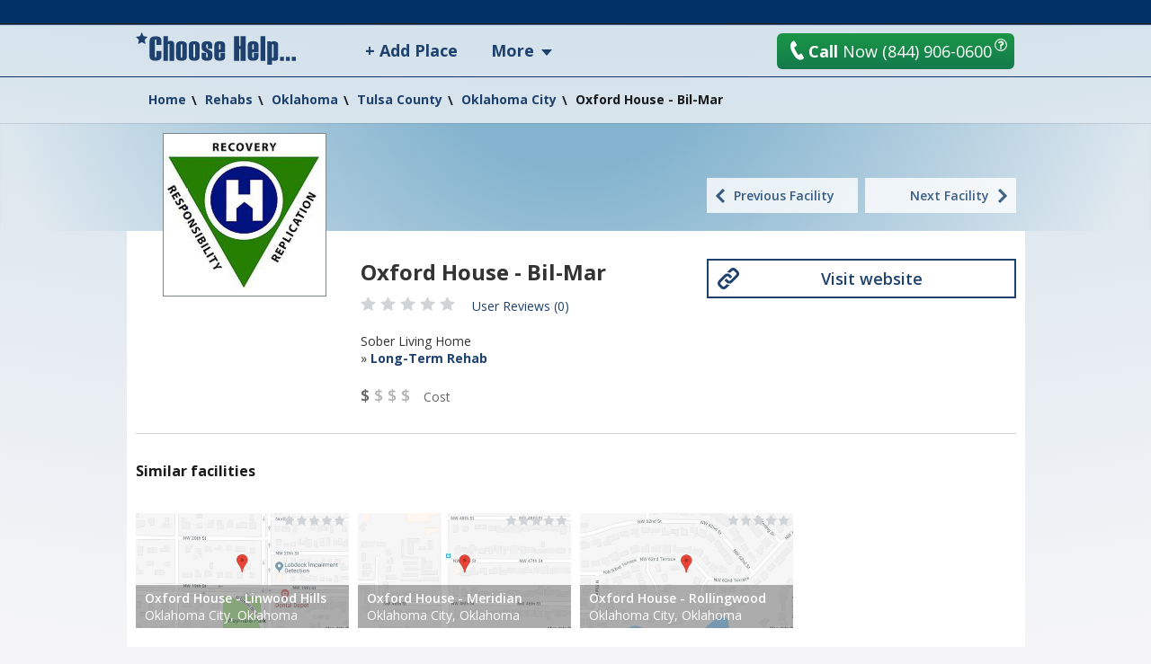

--- FILE ---
content_type: text/html; charset=utf-8
request_url: https://www.choosehelp.com/rehab/oxford-house-bil-mar-oklahoma-city-oklahoma-63201
body_size: 15547
content:

<!DOCTYPE html>
<html lang="en">
  <head>
    <meta charset="UTF-8"/>
    <base href="https://www.choosehelp.com/rehab/oxford-house-bil-mar-oklahoma-city-oklahoma-63201"/>

    
  <title>Oxford House - Bil-Mar - Oklahoma City - Sober Living Home</title>
   <meta name="description" content="View the profile for Oxford House - Bil-Mar in Oklahoma City. We show you everything you need to know about their location,  cost, web presence, available treatments and services. "/>
  


    
      <link rel="canonical" href="https://www.choosehelp.com/rehab/oxford-house-bil-mar-oklahoma-city-oklahoma-63201"/>
      <link rel="alternate" media="only screen and (max-width: 640px)" href="https://m.choosehelp.com/rehab/oxford-house-bil-mar-oklahoma-city-oklahoma-63201" />
      
        
        
      
    

    

  
  
    
    
    
      <link rel="stylesheet" href="https://www.choosehelp.com/portal_css/ChooseHelp%20Theme/sslcssmember-cachekey0988-cachekey6376.css" type="text/css"/>
    
    
    
  

  
    
    
    
    
      <style type="text/css" media="screen">@media screen{#portaltab-more .subMenuWrapper{width:193px}}</style>
    
    
  

  
    
    
    
      <link rel="stylesheet" href="https://www.choosehelp.com/portal_css/ChooseHelp%20Theme/A.sslcsssslcsstherapistCarousel-cachekey3578-cachekey6916.css.pagespeed.cf.zT4a17sdw11bw7TdU3hw.css" type="text/css"/>
    
    
    
  


  
  
    
    
      <script type="62846c7ddc2c1ff7c9721310-text/javascript" src="https://www.choosehelp.com/portal_javascripts/ChooseHelp%20Theme/ssljsjquery-cachekey0508-cachekey1786.js"></script>
    
    
    
  

  
    
    
      <script type="62846c7ddc2c1ff7c9721310-text/javascript" src="https://www.choosehelp.com/portal_javascripts/ChooseHelp%20Theme/ssljsresourcejquery.metadata.min-cachekey5293-cachekey3480.js"></script>
    
    
    
  

  
    
    
      <script data-pagespeed-orig-type="text/javascript" src="https://www.choosehelp.com/portal_javascripts/ChooseHelp%20Theme/resourcecheck-cachekey5301.js" type="text/psajs" data-pagespeed-orig-index="0"></script>
    
    
    
  




<link rel="stylesheet" type="text/css" href="https://www.choosehelp.com/rd.css">



    <link rel="shortcut icon" type="image/x-icon" href="https://www.choosehelp.com/favicon.ico"/>




    <link rel="home" href="https://www.choosehelp.com" title="Front page"/>

    <link rel="contents" href="https://www.choosehelp.com/sitemap" title="Site Map"/>







<link rel="preconnect" href="https://fonts.gstatic.com/"/>
<link rel="preconnect" href="https://fonts.gstatic.com/" crossorigin />
<link href="https://fonts.googleapis.com/css?family=Open+Sans:400,400italic,600,700&amp;display=fallback" rel="stylesheet"/>
<script data-pagespeed-orig-type="text/javascript" type="text/psajs" data-pagespeed-orig-index="1">(function(){var previousDevice,_addClass,_doc_element,_find,_handleOrientation,_hasClass,_orientation_event,_removeClass,_supports_orientation,_user_agent;previousDevice=window.device;window.device={};_doc_element=window.document.documentElement;_user_agent=window.navigator.userAgent.toLowerCase();device.ios=function(){return device.iphone()||device.ipod()||device.ipad();};device.iphone=function(){return _find('iphone');};device.ipod=function(){return _find('ipod');};device.ipad=function(){return _find('ipad');};device.android=function(){return _find('android');};device.androidPhone=function(){return device.android()&&_find('mobile');};device.androidTablet=function(){return device.android()&&!_find('mobile');};device.blackberry=function(){return _find('blackberry')||_find('bb10')||_find('rim');};device.blackberryPhone=function(){return device.blackberry()&&!_find('tablet');};device.blackberryTablet=function(){return device.blackberry()&&_find('tablet');};device.windows=function(){return _find('windows');};device.windowsPhone=function(){return device.windows()&&_find('phone');};device.windowsTablet=function(){return device.windows()&&(_find('touch')&&!device.windowsPhone());};device.fxos=function(){return(_find('(mobile;')||_find('(tablet;'))&&_find('; rv:');};device.fxosPhone=function(){return device.fxos()&&_find('mobile');};device.fxosTablet=function(){return device.fxos()&&_find('tablet');};device.meego=function(){return _find('meego');};device.cordova=function(){return window.cordova&&location.protocol==='file:';};device.nodeWebkit=function(){return typeof window.process==='object';};device.mobile=function(){return device.androidPhone()||device.iphone()||device.ipod()||device.windowsPhone()||device.blackberryPhone()||device.fxosPhone()||device.meego();};device.tablet=function(){return device.ipad()||device.androidTablet()||device.blackberryTablet()||device.windowsTablet()||device.fxosTablet();};device.desktop=function(){return!device.tablet()&&!device.mobile();};device.portrait=function(){return(window.innerHeight/window.innerWidth)>1;};device.landscape=function(){return(window.innerHeight/window.innerWidth)<1;};device.noConflict=function(){window.device=previousDevice;return this;};_find=function(needle){return _user_agent.indexOf(needle)!==-1;};_hasClass=function(class_name){var regex;regex=new RegExp(class_name,'i');return _doc_element.className.match(regex);};_addClass=function(class_name){};_removeClass=function(class_name){};if(device.ios()){if(device.ipad())_addClass("ios ipad tablet");else if(device.iphone())_addClass("ios iphone mobile");else if(device.ipod())_addClass("ios ipod mobile");}else if(device.android())if(device.androidTablet())_addClass("android tablet");else _addClass("android mobile");else if(device.blackberry())if(device.blackberryTablet())_addClass("blackberry tablet");else _addClass("blackberry mobile");else if(device.windows())if(device.windowsTablet())_addClass("windows tablet");else if(device.windowsPhone())_addClass("windows mobile");else _addClass("desktop");else if(device.fxos())if(device.fxosTablet())_addClass("fxos tablet");else _addClass("fxos mobile");else if(device.meego())_addClass("meego mobile");else if(device.nodeWebkit())_addClass("node-webkit");else _addClass("desktop");if(device.cordova())_addClass("cordova");_handleOrientation=function(){if(device.landscape()){_removeClass("portrait");return _addClass("landscape");}else{_removeClass("landscape");return _addClass("portrait");}};_supports_orientation="onorientationchange"in window;_orientation_event=_supports_orientation?"orientationchange":"resize";if(window.addEventListener)window.addEventListener(_orientation_event,_handleOrientation,false);else if(window.attachEvent)window.attachEvent(_orientation_event,_handleOrientation);else window[_orientation_event]=_handleOrientation;_handleOrientation();}).call(this);if(typeof device!=="undefined"&&device.tablet()){var link=document.createElement("link");var type=document.createAttribute("type");type.value="text/css";link.setAttributeNode(type);var rel=document.createAttribute("rel");rel.value="stylesheet";link.setAttributeNode(rel);var base=document.getElementsByTagName("base")[0].getAttribute("href");var dummy_link=document.createElement("a");dummy_link.href=base;var protocol=dummy_link.protocol+"//";var host=dummy_link.host;var port=dummy_link.port?":"+dummy_link.port:"";var href=document.createAttribute("href");href.value=protocol+host+port+"/tablet.css";link.setAttributeNode(href);document.getElementsByTagName("head")[0].appendChild(link)}</script>


    <!-- includes clinkrank.ai -->

    <script type="62846c7ddc2c1ff7c9721310-text/javascript" data-pagespeed-no-defer>var clickRankAi=document.createElement("script");clickRankAi.src="https://js.clickrank.ai/seo/5a6e6894-6732-4a7f-80d6-0c4fac92be4e/script?"+new Date().getTime();clickRankAi.async=true;document.head.appendChild(clickRankAi);</script>

  </head>
  <body class="noAboveColumnsActions "><noscript><meta HTTP-EQUIV="refresh" content="0;url='https://www.choosehelp.com/rehab/oxford-house-bil-mar-oklahoma-city-oklahoma-63201?PageSpeed=noscript'" /><style><!--table,div,span,font,p{display:none} --></style><div style="display:block">Please click <a href="https://www.choosehelp.com/rehab/oxford-house-bil-mar-oklahoma-city-oklahoma-63201?PageSpeed=noscript">here</a> if you are not redirected within a few seconds.</div></noscript>
    
  <!-- Google Tag Manager -->
<noscript><iframe src="//www.googletagmanager.com/ns.html?id=GTM-P83KXV" height="0" width="0" style="display:none;visibility:hidden"></iframe></noscript>
<script type="text/psajs" data-pagespeed-orig-index="2">(function(w,d,s,l,i){w[l]=w[l]||[];w[l].push({'gtm.start':new Date().getTime(),event:'gtm.js'});var f=d.getElementsByTagName(s)[0],j=d.createElement(s),dl=l!='dataLayer'?'&l='+l:'';j.async=true;j.src='//www.googletagmanager.com/gtm.js?id='+i+dl;f.parentNode.insertBefore(j,f);})(window,document,'script','dataLayer','GTM-P83KXV');</script>
<!-- End Google Tag Manager -->

<div id="visual-portal-wrapper">
  <div id="visual-portal-inner" style="background: radial-gradient(circle farthest-side at 50% -90%, rgba(3, 105, 161, .4) 25%, rgba(56, 189, 248, 0) 60%)">
    <div class="portal-header-wrapper">
 <div id="portal-header">
   <a accesskey="1" href="https://www.choosehelp.com">
  <div class="portal-logo-wrapper">
    <svg xmlns="http://www.w3.org/2000/svg" width="178" height="36" viewbox="0 0 163 33" class="portal-logo">
      <path d="M26 12.801h-4.991v-4.863c0-.4-.249-.599-.748-.599-.522 0-.783.2-.783.599v17.038c0 .4.261.599.783.599.499 0 .748-.2.748-.599v-6.062h4.991v6.233c0 1.164-.58 2.098-1.739 2.8-1.159.702-2.47 1.053-3.93 1.053-4.22 0-6.33-1.473-6.33-4.418v-15.805c0-3.185 2.11-4.777 6.33-4.777 3.78 0 5.67 1.45 5.67 4.349zM39 29h-4.684v-16.318c0-.616-.269-.924-.808-.924-.55 0-.825.296-.825.889v16.353h-4.684v-25h4.684v5.37c.561-.5 1.534-.75 2.919-.75.924 0 1.721.256 2.391.767.671.511 1.006 1.191 1.006 2.04zM41 24.865v-11.73c0-2.757 1.858-4.135 5.574-4.135 1.436 0 2.699.321 3.79.962 1.091.641 1.636 1.643 1.636 3.004v12.068c0 2.644-1.809 3.966-5.426 3.966-3.716 0-5.574-1.378-5.574-4.135zm6.314.135v-12c0-.641-.269-.962-.806-.962-.548 0-.822.321-.822.962v12c0 .664.274.996.822.996.537 0 .806-.332.806-.996zM54 24.865v-11.73c0-2.757 1.858-4.135 5.574-4.135 1.436 0 2.699.321 3.79.962 1.091.641 1.636 1.643 1.636 3.004v12.068c0 2.644-1.809 3.966-5.426 3.966-3.716 0-5.574-1.378-5.574-4.135zm6.314.135v-12c0-.641-.269-.962-.806-.962-.548 0-.822.321-.822.962v12c0 .664.274.996.822.996.537 0 .806-.332.806-.996zM67 20.848h4.684v4.152c0 .664.264.996.792.996s.792-.636.792-1.907c0-1.654-.324-2.723-.973-3.207-2.452-1.316-3.931-2.236-4.436-2.759-.506-.523-.759-1.308-.759-2.354v-2.633c0-2.757 1.825-4.135 5.475-4.135 3.551 0 5.327 1.322 5.327 3.966v3.865h-4.585l.099-2.346c0-1.631-.291-2.447-.874-2.447s-.874.512-.874 1.536c0 1.058.129 1.857.388 2.397.258.54 1.696 1.468 4.313 2.785 1.088.799 1.633 1.857 1.633 3.173v2.937c0 2.757-1.853 4.135-5.558 4.135-3.628 0-5.442-1.322-5.442-3.966zM91 20.426h-6.316v4.574c0 .664.275.996.825.996.539 0 .808-.332.808-.996v-3.949h4.684v3.983c0 2.644-1.842 3.966-5.525 3.966-3.65 0-5.475-1.378-5.475-4.135v-11.73c0-2.757 1.825-4.135 5.475-4.135 3.683 0 5.525 1.322 5.525 3.966zm-4.684-2.937v-4.489c0-.641-.269-.962-.808-.962-.55 0-.825.321-.825.962v4.489zM112 29h-5.265v-11.994h-1.471v11.994h-5.265v-25h5.265v9.972h1.471v-9.972h5.265zM125 20.426h-6.316v4.574c0 .664.275.996.825.996.539 0 .808-.332.808-.996v-3.949h4.684v3.983c0 2.644-1.842 3.966-5.525 3.966-3.65 0-5.475-1.378-5.475-4.135v-11.73c0-2.757 1.825-4.135 5.475-4.135 3.683 0 5.525 1.322 5.525 3.966zm-4.684-2.937v-4.489c0-.641-.269-.962-.808-.962-.55 0-.825.321-.825.962v4.489zM132 29h-5v-25h5zM138.684 28.37v4.63h-4.684v-23.864h3.546l.396.797c.77-.622 1.682-.933 2.738-.933 1.066 0 2.053.277 2.96.831.907.554 1.361 1.351 1.361 2.392v14.146c0 .825-.33 1.487-.989 1.984-.66.498-1.462.746-2.408.746-1.308 0-2.281-.243-2.919-.729zm1.633-3.223v-12.195c0-.599-.269-.899-.808-.899-.55 0-.825.3-.825.899v12.229c0 .577.275.865.825.865.539 0 .808-.3.808-.899zM147 25h4v4h-4zM159 25h4v4h-4zM153 25h4v4h-4zM9.732 11.974l-3.715-2.034-3.702 2.061.694-4.339-3.01-3.061 4.144-.647 1.841-3.952 1.867 3.939 4.148.618-2.99 3.082z"/>
    </svg>
  </div>
</a>

<ul id="portal-personaltools" class="visualInline">

   

    <li class="hiddenStructure" id="user-id-element"></li>

    
        <li>
            <a href="https://www.choosehelp.com/@@enter" style="visibility: hidden;">Register | Log In</a>
        </li>
    

    

</ul>




<ul id="portal-globalnav">
    
        <li id="portaltab-add_place" class="topLevel">
            <a class="topLevelTab" href="https://go.choose.help/d-rd-price-top_nav">+ Add Place</a>
            
            
        </li>
    
    
        <li id="portaltab-more" class="dropDown topLevel">
            
            <span class="topLevelTab">More</span>
            <div class="subMenuWrapper">
                
                    <ul class="subMenuColumn">
                        <li class="plain"><a href="https://www.choosehelp.com/topics">Recovery A-Z</a></li>
                        <li class="plain"><a href="https://www.choosehelp.com/experts">Expert Answers</a></li>
                        <li class="plain"><a href="https://www.choosehelp.com/blogs">Blogs</a></li>
                        <li class="plain"><a href="https://www.choosehelp.com/onlinerehab">Online Programs</a></li>
                        <li class="plain"><a href="https://www.choosehelp.com/interventionservices">Interventions</a></li>
                    </ul>
                
            </div>
        </li>
    
</ul>



    <div class="header-site-actions">



      
      <div class="top-contact">
        <a href="https://www.choosehelp.com/assessment_form" class="btn-orange top-contact-button chThickBoxLink" style="background: linear-gradient(180deg, #1a9646, #157a4d)" title="Request Assessment" href="assessment_form">
           <svg xmlns="http://www.w3.org/2000/svg" width="17" height="24" viewbox="0 0 17 24" class="top-call-now-button-icon">
             <path d="M16.842 20.936c.084.155.134.315.151.481.024.23-.014.452-.113.663-.099.213-.251.382-.456.512l-.965.593c-.377.226-.759.402-1.148.528-.388.125-.785.211-1.191.254-.652.07-1.308.028-1.968-.126-.659-.153-1.301-.405-1.925-.754-.624-.35-1.221-.791-1.791-1.321-.57-.53-1.093-1.133-1.57-1.81-.298-.371-.614-.798-.95-1.279-.285-.41-.612-.902-.983-1.477-.371-.575-.751-1.216-1.142-1.924-.398-.707-.719-1.328-.965-1.862-.245-.534-.439-.979-.579-1.335-.164-.415-.285-.774-.362-1.075-.224-.55-.404-1.102-.54-1.655-.136-.553-.232-1.105-.289-1.656-.074-.719-.075-1.42-.002-2.1.073-.681.226-1.323.46-1.927.234-.604.552-1.156.955-1.656.403-.5.897-.924 1.482-1.274l.952-.577c.151-.086.306-.137.464-.154.223-.024.437.017.642.123.205.105.367.264.486.477l2.384 4.254c.083.154.134.312.151.474.025.237-.014.464-.113.678-.099.215-.252.384-.46.508l-1.883 1.14c-.249.15-.431.352-.545.604-.115.252-.158.515-.129.789.021.208.08.4.176.575l4.028 7.22c.157.278.356.473.593.585.239.113.49.155.753.127.18-.019.359-.08.537-.183l1.883-1.141c.149-.085.303-.136.461-.153.218-.023.431.017.638.122.207.105.371.263.493.472l2.38 4.257z"/>
           </svg>
           <b>Call</b> Now <span>(844) 906-0600</span>
         </a>
        <button class="question-mark-sm-btn staffed_thickbox"></button>
        <a href="tel:+18449060600" class="top-call-now">
          <svg xmlns="http://www.w3.org/2000/svg" width="17" height="24" viewbox="0 0 17 24" class="top-call-now-icon">
            <path d="M16.842 20.936c.084.155.134.315.151.481.024.23-.014.452-.113.663-.099.213-.251.382-.456.512l-.965.593c-.377.226-.759.402-1.148.528-.388.125-.785.211-1.191.254-.652.07-1.308.028-1.968-.126-.659-.153-1.301-.405-1.925-.754-.624-.35-1.221-.791-1.791-1.321-.57-.53-1.093-1.133-1.57-1.81-.298-.371-.614-.798-.95-1.279-.285-.41-.612-.902-.983-1.477-.371-.575-.751-1.216-1.142-1.924-.398-.707-.719-1.328-.965-1.862-.245-.534-.439-.979-.579-1.335-.164-.415-.285-.774-.362-1.075-.224-.55-.404-1.102-.54-1.655-.136-.553-.232-1.105-.289-1.656-.074-.719-.075-1.42-.002-2.1.073-.681.226-1.323.46-1.927.234-.604.552-1.156.955-1.656.403-.5.897-.924 1.482-1.274l.952-.577c.151-.086.306-.137.464-.154.223-.024.437.017.642.123.205.105.367.264.486.477l2.384 4.254c.083.154.134.312.151.474.025.237-.014.464-.113.678-.099.215-.252.384-.46.508l-1.883 1.14c-.249.15-.431.352-.545.604-.115.252-.158.515-.129.789.021.208.08.4.176.575l4.028 7.22c.157.278.356.473.593.585.239.113.49.155.753.127.18-.019.359-.08.537-.183l1.883-1.141c.149-.085.303-.136.461-.153.218-.023.431.017.638.122.207.105.371.263.493.472l2.38 4.257z"/>
          </svg>
          <b>Call</b> Now
          <span class="top-call-now__number">(844) 906-0600</span>
        </a>
        <button class="question-mark-sm-header staffed_thickbox"></button>
      </div>
    </div>
 </div>
</div>






    


<div class="aboveColumnsViewlet">
  <div class="aboveColumnsTop">

<div class="documentActions">
    

    
</div>


</div>
  <div class="aboveColumnsMain">
    
  </div>
</div>

  

    
    
    
    <div class="rd-breadcrumbs-container">
      <ol class="rd-breadcrumbs" itemscope itemtype="http://schema.org/BreadcrumbList">
        <li itemprop="itemListElement" itemscope itemtype="http://schema.org/ListItem">
          <a itemprop="item" href="/">
            <span itemprop="name">Home</span>
          </a>
          <meta itemprop="position" content="1">
        </li>
        
          
          <li itemprop="itemListElement" itemscope itemtype="http://schema.org/ListItem">
            <a itemprop="item" href="/rehab">
              <span itemprop="name">Rehabs</span>
            </a>
            <meta itemprop="position" content="2">
          </li>
          
        
          
          <li itemprop="itemListElement" itemscope itemtype="http://schema.org/ListItem">
            <a itemprop="item" href="/oklahoma">
              <span itemprop="name">Oklahoma</span>
            </a>
            <meta itemprop="position" content="3">
          </li>
          
        
          
          <li itemprop="itemListElement" itemscope itemtype="http://schema.org/ListItem">
            <a itemprop="item" href="/oklahoma-tulsa-county-7613">
              <span itemprop="name">Tulsa County</span>
            </a>
            <meta itemprop="position" content="4">
          </li>
          
        
          
          <li itemprop="itemListElement" itemscope itemtype="http://schema.org/ListItem">
            <a itemprop="item" href="/oklahoma-oklahoma-city-21264">
              <span itemprop="name">Oklahoma City</span>
            </a>
            <meta itemprop="position" content="5">
          </li>
          
        
          
          <li>
            <span>Oxford House - Bil-Mar</span>
          </li>
          
        
      </ol>
    </div>
    
    
  
    
<div class="rd-container" itemscope itemtype="https://schema.org/MedicalClinic">

<div class="rdFacility-top">
  
  <div class="rdFacility-nav">
    <a class="rd-btn rd-btn-facility rd-btn-facility--prev" href="/rehab/oxford-house-linwood-hills-oklahoma-city-oklahoma-63269?nav_prev=63201">
      <svg xmlns="http://www.w3.org/2000/svg" viewBox="0 0 10 16" width="10" height="16" fill="#1e416e">
        <path d="M10 2.092l-2.079-2.092-7.921 7.97.03.03-.03.03 7.921 7.97 2.079-2.102-5.861-5.898z"/>
      </svg>
      Previous Facility
    </a>
    <a class="rd-btn rd-btn-facility rd-btn-facility--next" href="/rehab/oxford-house-meridian-oklahoma-city-oklahoma-63285?nav_next=63201">
      <svg xmlns="http://www.w3.org/2000/svg" viewBox="0 0 10 16" width="10" height="16" fill="#1e416e">
        <path d="M9.98 8l.02-.03-7.921-7.97-2.079 2.092 5.861 5.908-5.861 5.898 2.079 2.102 7.921-7.97z"/>
      </svg>
      Next Facility
    </a>
   </div>
</div>
<div class="rd-aboveColumns">
  <div class="rd-section rdFacility-header">
    <div class="rdFacility-introduce">
      <div class="rdFacility-logo-container">
          
            
              <img class="rdFacility-logo " itemprop="logo" src="/media/cache/c4/35/c435ad80d66fc27a83630da952069c71.jpg" fetchpriority="high" width="180" height="180" style="width: 100%; height: auto" alt="Oxford House - Bil-Mar logo">
            
          
      </div>
      
      <ul class="rdFacility-sociallinks">
        
        
        
        
        
      </ul>
    </div>

    <div class="rdFacility-headerRow">
      <div class="rdFacility-title rdFacility-stickyHeader">
        <div class="rdFacility-stickyHeaderInner">
          <div class="rdFacility-logo-container--sticky">
            
              
                <img class="rdFacility-logo " src="/media/cache/c4/35/c435ad80d66fc27a83630da952069c71.jpg" alt="Oxford House - Bil-Mar_logo">
              
            
          </div>
          <div class="rdFacility-stickyHeaderRow">
            <div class="rdFacility-headerItem">
              <h1 class="rdFacility-name" itemprop="name">Oxford House - Bil-Mar</h1>
              <div class="rdFacility-rating">
  <span class="rating-stars rating-0">
    <span class="rating-star"></span>
    <span class="rating-star"></span>
    <span class="rating-star"></span>
    <span class="rating-star"></span>
    <span class="rating-star"></span>
  </span>

  <a href="#reviews-list-wrapper" class="rdFacility-review">User Reviews (0)</a>

  
</div>
              <div class="rdFacility-facilityType">
                Sober Living Home

                
                  <br>
                  <div class="rdFacility-shortDescription__category">
                    &raquo;
                    <strong>
                      <a href="/rehab/oklahoma/sober-living-home-6?subcategory=long-term-rehab" title="Long-Term Rehab - Oklahoma">
                        Long-Term Rehab
                      </a>
                    </strong>
                  </div>
                
              </div>
              
              <div class="rdFacility-priceLevel">
                <span class="rd-facilityItem__priceRange">
                  <span class="priceRange__bg">$$$$</span>
                  <span class="priceRange__value" itemprop="priceRange">$</span>
                </span> Cost
              </div>
              
            </div>
            <div class="rdFacility-contactUs rdFacility-contactUs--sticky">
              <div class="rdFacility-contactUsList rdFacility-contactUsList--sticky">
                
                
                
                  <div class="rdFacility-contactUsList__item">
                    <a class="rd-btn rd-btn-primary rdFacility-contactUs__btn" href="https://www.oxfordhouse.org/" itemprop="url" title="https://www.oxfordhouse.org/" target="_blank">
                       <svg version="1.1" xmlns="http://www.w3.org/2000/svg" width="24px" height="24px" viewBox="0 0 482.136 482.135">
                         <path d="M455.482,198.184L326.829,326.832c-35.535,35.54-93.108,35.54-128.646,0l-42.881-42.886l42.881-42.876l42.884,42.876c11.845,11.822,31.064,11.846,42.886,0l128.644-128.643c11.816-11.831,11.816-31.066,0-42.9l-42.881-42.881c-11.822-11.814-31.064-11.814-42.887,0l-45.928,45.936c-21.292-12.531-45.491-17.905-69.449-16.291l72.501-72.526c35.535-35.521,93.136-35.521,128.644,0l42.886,42.881C491.018,105.045,491.018,162.663,455.482,198.184z M201.206,366.698l-45.903,45.9c-11.845,11.846-31.064,11.817-42.881,0l-42.884-42.881c-11.845-11.821-11.845-31.041,0-42.886l128.646-128.648c11.819-11.814,31.069-11.814,42.884,0l42.886,42.886l42.876-42.886l-42.876-42.881c-35.54-35.521-93.113-35.521-128.65,0L26.655,283.946c-35.538,35.545-35.538,93.146,0,128.652l42.883,42.882c35.51,35.54,93.11,35.54,128.646,0l72.496-72.499C246.724,384.578,222.588,379.197,201.206,366.698z"/>
                       </svg>
                      Visit website</a>
                  </div>
                
                
              </div>
            </div>
          </div>
        </div>
      </div>

      <div class="rdFacility-contactUs">
        <div class="rdFacility-contactUsList">
          
          
          
            <div class="rdFacility-contactUsList__item">
              <a class="rd-btn rd-btn-primary rdFacility-contactUs__btn" href="https://www.oxfordhouse.org/" itemprop="url" title="https://www.oxfordhouse.org/" target="_blank">
                 <svg version="1.1" xmlns="http://www.w3.org/2000/svg" width="24px" height="24px" viewBox="0 0 482.136 482.135">
                   <path d="M455.482,198.184L326.829,326.832c-35.535,35.54-93.108,35.54-128.646,0l-42.881-42.886l42.881-42.876l42.884,42.876c11.845,11.822,31.064,11.846,42.886,0l128.644-128.643c11.816-11.831,11.816-31.066,0-42.9l-42.881-42.881c-11.822-11.814-31.064-11.814-42.887,0l-45.928,45.936c-21.292-12.531-45.491-17.905-69.449-16.291l72.501-72.526c35.535-35.521,93.136-35.521,128.644,0l42.886,42.881C491.018,105.045,491.018,162.663,455.482,198.184z M201.206,366.698l-45.903,45.9c-11.845,11.846-31.064,11.817-42.881,0l-42.884-42.881c-11.845-11.821-11.845-31.041,0-42.886l128.646-128.648c11.819-11.814,31.069-11.814,42.884,0l42.886,42.886l42.876-42.886l-42.876-42.881c-35.54-35.521-93.113-35.521-128.65,0L26.655,283.946c-35.538,35.545-35.538,93.146,0,128.652l42.883,42.882c35.51,35.54,93.11,35.54,128.646,0l72.496-72.499C246.724,384.578,222.588,379.197,201.206,366.698z"/>
                 </svg>
                 Visit website</a>
            </div>
          
          
        </div>
        
      </div>
    </div>
  </div>

  
    <div class="rd-section rdFacility-related">
    <h3 class="rdFacility-relatedTitle">Similar facilities</h3>
    <div class="rdFacility-relatedList rd-flexContainer">
      
        <div class="rdFacility-relatedItem rd-flexItem">
          <div class="rd-facilityItem__ad">
            
          </div>
          <a href="/rehab/oxford-house-linwood-hills-oklahoma-city-oklahoma-63269" class="rdFacility-relatedItem__body" title="Oxford House - Linwood Hills" style="background-image:url(/media/cache/d9/e4/d9e433c43e2ea5ec3f27fbda0fb4b891.jpg)">
            <span class="rdFacility-relatedItem__rating rating-stars rating-0">
              <span class="rating-star"></span>
              <span class="rating-star"></span>
              <span class="rating-star"></span>
              <span class="rating-star"></span>
              <span class="rating-star"></span>
            </span>
            <div class="rdFacility-relatedItem__text">
              <div class="rdFacility-relatedItem__name">Oxford House - Linwood Hills</div>
              <div class="rdFacility-relatedItem__address">Oklahoma City, Oklahoma</div>
            </div>
          </a>
        </div>
      
        <div class="rdFacility-relatedItem rd-flexItem">
          <div class="rd-facilityItem__ad">
            
          </div>
          <a href="/rehab/oxford-house-meridian-oklahoma-city-oklahoma-63285" class="rdFacility-relatedItem__body" title="Oxford House - Meridian" style="background-image:url(/media/cache/d0/f2/d0f2a26145c00f025743fd5911577f8c.jpg)">
            <span class="rdFacility-relatedItem__rating rating-stars rating-0">
              <span class="rating-star"></span>
              <span class="rating-star"></span>
              <span class="rating-star"></span>
              <span class="rating-star"></span>
              <span class="rating-star"></span>
            </span>
            <div class="rdFacility-relatedItem__text">
              <div class="rdFacility-relatedItem__name">Oxford House - Meridian</div>
              <div class="rdFacility-relatedItem__address">Oklahoma City, Oklahoma</div>
            </div>
          </a>
        </div>
      
        <div class="rdFacility-relatedItem rd-flexItem">
          <div class="rd-facilityItem__ad">
            
          </div>
          <a href="/rehab/oxford-house-rollingwood-oklahoma-city-oklahoma-63332" class="rdFacility-relatedItem__body" title="Oxford House - Rollingwood" style="background-image:url(/media/cache/5c/c8/5cc82dd539c0fa55b892fd0fc60e17f4.jpg)">
            <span class="rdFacility-relatedItem__rating rating-stars rating-0">
              <span class="rating-star"></span>
              <span class="rating-star"></span>
              <span class="rating-star"></span>
              <span class="rating-star"></span>
              <span class="rating-star"></span>
            </span>
            <div class="rdFacility-relatedItem__text">
              <div class="rdFacility-relatedItem__name">Oxford House - Rollingwood</div>
              <div class="rdFacility-relatedItem__address">Oklahoma City, Oklahoma</div>
            </div>
          </a>
        </div>
      
    </div>
    <div class="rdFacility-relatedFooter">
      <a href="https://go.choose.help/d-rd-price-rehab-profile">Want an ad-free profile? Get the premium package »</a>
    </div>
  </div>
  

  <div class="rd-section rdFacility-locationSection rd-flexContainer">
  <style>.spinner{padding-left:50px;padding-right:50px}</style>
    <div class="rd-tabs rdFacility-visualList rd-flexItem">
      <div class="rd-panel rdFacility-visualItem rd-panel--active" id="rdFacility-map">
        <img src="/static/img/spinner.gif" class="spinner" alt="Facility map">
      </div>
      <script type="text/psajs" data-pagespeed-orig-index="3">function initMap(){var location={lat:35.49708,lng:-97.59303};var map=new google.maps.Map(document.getElementById('rdFacility-map'),{zoom:17.0,center:location,disableDefaultUI:true,fullscreenControl:true});var marker=new google.maps.Marker({position:location,map:map,});}</script>

      
    
    </div>
    <div class="rdFacility-address rd-flexItem">
      <div class="rdFacility-location" itemprop="address" itemscope itemtype="http://schema.org/PostalAddress">
        <span itemprop="streetAddress">2865 North Ann Drive</span><br>
        <strong itemprop="addressLocality">Oklahoma City</strong><br>
        
        <span itemprop="addressRegion">Tulsa County</span><br>
        
        <span itemprop="addressRegion">Oklahoma</span><br>
        
        <span itemprop="postalCode">73107</span>,
        
        <span itemprop="addressCountry">United States</span>
        
      </div>
      
      
    </div>
    <div class="rdFacility-aside rd-flexItem">
      
      

      
      

      
      
    </div>
  </div>

  
  <ul class="rd-section rdFacility-overviewList rd-flexContainer">
    
    
    
    
    
      <li class="rdFacility-overviewItem rd-flexItem">
        <div class="rdFacility-overviewItem__icon">
          <svg xmlns="http://www.w3.org/2000/svg" width="35" height="36" viewBox="0 0 35 36">
            <path d="M7.7 6.4c1.7 0 3.1-1.4 3.1-3.2 0-1.8-1.4-3.2-3.2-3.2s-3.1 1.4-3.1 3.2c0 1.8 1.4 3.2 3.2 3.2M34.8 18.3l-2.3-7.3c-1.2-3.6-5.5-3.4-7.2-3.5h-2.1c-4.5.1-5.6 3.4-5.6 3.4l-2.3 7.3s-.7 1.4.6 1.9c1 .4 1.4-.3 1.7-1.1l2.7-7.6h.7l-3.9 12.2h4v10.5c0 1 .8 1.8 1.8 1.8s1.8-.8 1.8-1.8v-10.3h.7v10.4c0 1 .8 1.8 1.8 1.8s1.8-.8 1.8-1.8v-10.5h4l-4-12.2h.8l2.7 7.6c.3.8.8 1.5 1.8 1.1 1.2-.5.5-1.9.5-1.9"/><path d="M15 18.6v-7.8c-.3-3.5-4.4-3.3-4.4-3.3l-6.2-.1c-4.6.1-4.4 3.5-4.4 3.5v7.7c-.1.7.5 1.4 1.2 1.4s1.4-.5 1.4-1.2v-7.4h.8l.1 22.8c0 1 .8 1.8 1.8 1.8s1.8-.8 1.8-1.8v-14.7h.8l.1 14.7c.1 1 .9 1.7 1.9 1.7.9-.1 1.6-.8 1.7-1.7l-.1-22.8h.9v7.3c0 .7.6 1.3 1.3 1.3.7 0 1.3-.6 1.3-1.4zM28.2 3.5c0 1.7-1.4 3-3 3s-3-1.4-2.9-3.1c0-1.7 1.4-3 3-3 1.5 0 2.9 1.4 2.9 3.1"/>
          </svg>
        </div>
        Age Group<br> 18 - 99 years
      </li>
    
    
  </ul>
  

<div class="rd-flexContainer">
  
    <div class="rd-section rdFacility-paymentSection rdFacility-paymentSection--premium">
      
        <div class="rdFacility-payment">
          <svg xmlns="http://www.w3.org/2000/svg" width="40" height="40" viewBox="0 0 40 40">
            <path d="M26.7 5h-1.4l1.8-1.8h1.4v5.3h-.4c.7.8 1.2 1.8 1.5 2.8 3-1.1 4.6-4.5 3.5-7.5-1.1-3-4.5-4.5-7.5-3.4-2 .7-3.5 2.5-3.8 4.7 1.8.2 3.5.9 4.9 2v-2.1zm-8.7 8h1.8v4.5h2.2v-6.8h-1.8l-2.2 2.3zm-4.6 1.2c0-4.1 3.4-7.5 7.6-7.5s7.6 3.4 7.6 7.5-3.4 7.5-7.6 7.5-7.6-3.4-7.6-7.5m24.6 16.3c-1.2.9-12.9 7.7-14.5 8.6-1.9 1.1-2.4 1.2-5.4.3-2.3-.7-4.5-1.5-6.7-2.4-1.8-.8-3-.9-4.4 0l-2.3 1.4-4.7-10.6s3.9-1.9 6.3-2.7c3.9-1.5 5-.8 7.2.6.9.6 3.9 2.7 3.9 2.7 1.6 1.1 3.6 1.7 5.6 1.6 2.3 0 3.8.2 3.8 1.7l-2.9 1.7h-5.5c-2-.2-4-.6-5.9-1.4 0 0 2.9 3.1 5.9 3.1h5.5c1.6 0 4.6-.8 4.6-3.4 0-3.3-3.1-3.3-6.9-3.3-.3 0-.6 0-.9-.1l.5-.3c.7-.4 1.6-.9 2.7-1.6 2.8-1.7 4.2-1.9 5.6-.1.9-.8 2-1.3 3.2-1.2 1.2 0 2.2.8 1.9 2 3-1.8 4.5-1.1 5.1-.2.8 1.1.2 2.2-1.7 3.6"/>
          </svg>
          <h3 class="rd-sectionTitle">Payment Options</h3>
          <ul class="facility-profile-list">
            
              <li>Free</li>
            
              <li>Self-Pay</li>
            
          </ul>
        </div>
      

    
  </div>
  
</div>

  
  <div class="rd-section rdFacility-detailsList">
    
    
    <div class="rdFacility-detailsItem">
      <div class="rdFacility-detailsItemInner">
        <svg xmlns="http://www.w3.org/2000/svg" width="40px" height="26px" viewBox="0 0 40 26">
          <path d="M31.4 20.1c-2.3 2.2-5.9 2.2-8.2 0-2.3-2.3-2.3-5.9 0-8.2s5.9-2.3 8.2 0c2.2 2.2 2.2 5.9 0 8.2m8.2-16.2c-.3-.3-.8-.5-1.3-.4l-5.1.1c-.8 0-1.5.7-1.5 1.5s.7 1.5 1.5 1.5h1.7l-2.5 2.4c-3.5-2.6-8.3-2.2-11.3.9-3.4 3.4-3.3 9 .1 12.4s8.9 3.3 12.3-.1c2.9-3 3.3-7.6 1-11.1l2.6-2.6v1.9c0 .8.7 1.5 1.5 1.5s1.5-.7 1.5-1.5v-5.4c-.1-.4-.3-.8-.5-1.1M8.7 14.5c-3.2 0-5.8-2.6-5.8-5.8 0-3.2 2.6-5.8 5.8-5.8 3.2 0 5.8 2.6 5.8 5.8 0 3.2-2.6 5.8-5.8 5.8m0-14.5c-4.8 0-8.7 3.9-8.7 8.7 0 4.2 3 7.8 7.1 8.6v2.7h-2.3c-.8 0-1.5.7-1.5 1.5s.7 1.5 1.5 1.5h2.3v1.6c0 .8.7 1.5 1.5 1.5s1.5-.7 1.5-1.5v-1.6h2.4c.8 0 1.5-.7 1.5-1.5s-.7-1.5-1.5-1.5h-2.5v-2.6c4.7-.7 8-5.2 7.3-10-.7-4.2-4.3-7.4-8.6-7.4"/>
        </svg>
        <h3 class="rd-sectionTitle">Patient Population</h3>
        <ul class="facility-profile-list">
          
            <li>Adults</li>
          
            <li>Men-Only</li>
          
        </ul>
      </div>
    </div>
    
    
    
  </div>
  




  

  
</div>



<div class="rd-grid">
<div class="rd-main">


 <div class="rd-section rdFacility-description  rdFacility-description--regular ">
  
  <div class="rdFacility-descriptionText">
    
      <h2 class="rdFacility-descriptionTitle">More about  Oxford House - Bil-Mar</h2>
      <p>A non-profit organization, residents are only expected to contribute to their fair share of the running of the house expenses, and since there are generally between 8-15 people per home, these monthly payments are low enough to be affordable to anyone who can work while in recovery. Residents must only abide by the rules of the home, but if they ever use drugs or alcohol while a resident, they are immediately evicted. Residents may stay as long as they need to, although most stay about 1 year.</p>
    
    
    
  </div>
</div>





  <div class="rd-section rdFacility-nearby">
    <h2 class="rd-subHeading rdFacility-nearbyHeading">Nearby Facilities</h2>
    
    <div class="rdFacility-nearbyTreatmentCentersMap" id="nearbyTreatmentCentersMap">
    </div>
    <div class="rdFacility-nearbyTreatmentCentersList">
    
    <a href="/rehab/oxford-house-linwood-hills-oklahoma-city-oklahoma-63269" class="rdFacility-nearbyTreatmentCentersItem" itemscope itemtype="https://schema.org/MedicalClinic">
      <div class="locationLabel rdFacility-nearbyTreatmentCentersItem__number"></div>
      <div class="rdFacility-nearbyTreatmentCentersItem__row">
        
          
          <div class="rdFacility-nearbyTreatmentCentersItem__img" title="Oxford House - Bil-Mar" style="background-image:url(/media/cache/84/5b/845b5f2e472123ff5063ed223b6a88a7.jpg)"></div>
          
        
        <div class="rdFacility-nearbyTreatmentCentersItem__main">
          <div class="rdFacility-nearbyTreatmentCentersItem__name" itemprop="name">Oxford House - Linwood Hills</div>
          <div class="rdFacility-nearbyTreatmentCentersItem__type" itemprop="address" itemscope itemtype="http://schema.org/PostalAddress">
            <span itemprop="addressLocality">Oklahoma City</span>,
            <span itemprop="addressRegion">Oklahoma</span>
          </div>
          <div class="rdFacility-nearbyTreatmentCentersItem__type">
            
              Sober Living Home
            
          </div>
        </div>
        <div class="rdFacility-nearbyTreatmentCentersItem__aside">
          
          
          <span class="rd-facilityItem__priceRange">
            <span class="priceRange__bg">$$$$</span>
            <span class="priceRange__value" itemprop="priceRange">$</span>
          </span>
          
        </div>
      </div>
    </a>
    
    <a href="/rehab/oxford-house-meridian-oklahoma-city-oklahoma-63285" class="rdFacility-nearbyTreatmentCentersItem" itemscope itemtype="https://schema.org/MedicalClinic">
      <div class="locationLabel rdFacility-nearbyTreatmentCentersItem__number"></div>
      <div class="rdFacility-nearbyTreatmentCentersItem__row">
        
          
          <div class="rdFacility-nearbyTreatmentCentersItem__img" title="Oxford House - Bil-Mar" style="background-image:url(/media/cache/f6/b3/f6b3210d0bd669a121c0e485b2a87615.jpg)"></div>
          
        
        <div class="rdFacility-nearbyTreatmentCentersItem__main">
          <div class="rdFacility-nearbyTreatmentCentersItem__name" itemprop="name">Oxford House - Meridian</div>
          <div class="rdFacility-nearbyTreatmentCentersItem__type" itemprop="address" itemscope itemtype="http://schema.org/PostalAddress">
            <span itemprop="addressLocality">Oklahoma City</span>,
            <span itemprop="addressRegion">Oklahoma</span>
          </div>
          <div class="rdFacility-nearbyTreatmentCentersItem__type">
            
              Sober Living Home
            
          </div>
        </div>
        <div class="rdFacility-nearbyTreatmentCentersItem__aside">
          
          
          <span class="rd-facilityItem__priceRange">
            <span class="priceRange__bg">$$$$</span>
            <span class="priceRange__value" itemprop="priceRange">$</span>
          </span>
          
        </div>
      </div>
    </a>
    
    <a href="/rehab/oxford-house-rollingwood-oklahoma-city-oklahoma-63332" class="rdFacility-nearbyTreatmentCentersItem" itemscope itemtype="https://schema.org/MedicalClinic">
      <div class="locationLabel rdFacility-nearbyTreatmentCentersItem__number"></div>
      <div class="rdFacility-nearbyTreatmentCentersItem__row">
        
          
          <div class="rdFacility-nearbyTreatmentCentersItem__img" title="Oxford House - Bil-Mar" style="background-image:url(/media/cache/01/5f/015f80d644d917633005e486951fa7d7.jpg)"></div>
          
        
        <div class="rdFacility-nearbyTreatmentCentersItem__main">
          <div class="rdFacility-nearbyTreatmentCentersItem__name" itemprop="name">Oxford House - Rollingwood</div>
          <div class="rdFacility-nearbyTreatmentCentersItem__type" itemprop="address" itemscope itemtype="http://schema.org/PostalAddress">
            <span itemprop="addressLocality">Oklahoma City</span>,
            <span itemprop="addressRegion">Oklahoma</span>
          </div>
          <div class="rdFacility-nearbyTreatmentCentersItem__type">
            
              Sober Living Home
            
          </div>
        </div>
        <div class="rdFacility-nearbyTreatmentCentersItem__aside">
          
          
          <span class="rd-facilityItem__priceRange">
            <span class="priceRange__bg">$$$$</span>
            <span class="priceRange__value" itemprop="priceRange">$</span>
          </span>
          
        </div>
      </div>
    </a>
    
    <a href="/rehab/oxford-house-eastman-oklahoma-city-oklahoma-63229" class="rdFacility-nearbyTreatmentCentersItem" itemscope itemtype="https://schema.org/MedicalClinic">
      <div class="locationLabel rdFacility-nearbyTreatmentCentersItem__number"></div>
      <div class="rdFacility-nearbyTreatmentCentersItem__row">
        
          
          <div class="rdFacility-nearbyTreatmentCentersItem__img" title="Oxford House - Bil-Mar" style="background-image:url(/media/cache/1a/b4/1ab4247819fa6bdbd5549628aaaee256.jpg)"></div>
          
        
        <div class="rdFacility-nearbyTreatmentCentersItem__main">
          <div class="rdFacility-nearbyTreatmentCentersItem__name" itemprop="name">Oxford House - Eastman</div>
          <div class="rdFacility-nearbyTreatmentCentersItem__type" itemprop="address" itemscope itemtype="http://schema.org/PostalAddress">
            <span itemprop="addressLocality">Oklahoma City</span>,
            <span itemprop="addressRegion">Oklahoma</span>
          </div>
          <div class="rdFacility-nearbyTreatmentCentersItem__type">
            
              Sober Living Home
            
          </div>
        </div>
        <div class="rdFacility-nearbyTreatmentCentersItem__aside">
          
          
          <span class="rd-facilityItem__priceRange">
            <span class="priceRange__bg">$$$$</span>
            <span class="priceRange__value" itemprop="priceRange">$</span>
          </span>
          
        </div>
      </div>
    </a>
    
    <a href="/rehab/oxford-house-okc-oklahoma-city-oklahoma-63311" class="rdFacility-nearbyTreatmentCentersItem" itemscope itemtype="https://schema.org/MedicalClinic">
      <div class="locationLabel rdFacility-nearbyTreatmentCentersItem__number"></div>
      <div class="rdFacility-nearbyTreatmentCentersItem__row">
        
          
          <div class="rdFacility-nearbyTreatmentCentersItem__img" title="Oxford House - Bil-Mar" style="background-image:url(/media/cache/64/70/647028f17045af886eaf58a66e8f395a.jpg)"></div>
          
        
        <div class="rdFacility-nearbyTreatmentCentersItem__main">
          <div class="rdFacility-nearbyTreatmentCentersItem__name" itemprop="name">Oxford House - OKC</div>
          <div class="rdFacility-nearbyTreatmentCentersItem__type" itemprop="address" itemscope itemtype="http://schema.org/PostalAddress">
            <span itemprop="addressLocality">Oklahoma City</span>,
            <span itemprop="addressRegion">Oklahoma</span>
          </div>
          <div class="rdFacility-nearbyTreatmentCentersItem__type">
            
              Sober Living Home
            
          </div>
        </div>
        <div class="rdFacility-nearbyTreatmentCentersItem__aside">
          
          
          <span class="rd-facilityItem__priceRange">
            <span class="priceRange__bg">$$$$</span>
            <span class="priceRange__value" itemprop="priceRange">$</span>
          </span>
          
        </div>
      </div>
    </a>
    
    <a href="/rehab/adult-teen-challenge-of-oklahoma-oklahoma-city-oklahoma-76" class="rdFacility-nearbyTreatmentCentersItem" itemscope itemtype="https://schema.org/MedicalClinic">
      <div class="locationLabel rdFacility-nearbyTreatmentCentersItem__number"></div>
      <div class="rdFacility-nearbyTreatmentCentersItem__row">
        
          
          <div class="rdFacility-nearbyTreatmentCentersItem__img" title="Adult &amp; Teen Challenge of Oklahoma" style="background-image:url(/media/cache/a7/6c/a76ca7d475725b809fb140256364d735.jpg)"></div>
          
        
        <div class="rdFacility-nearbyTreatmentCentersItem__main">
          <div class="rdFacility-nearbyTreatmentCentersItem__name" itemprop="name">Adult &amp; Teen Challenge of Oklahoma</div>
          <div class="rdFacility-nearbyTreatmentCentersItem__type" itemprop="address" itemscope itemtype="http://schema.org/PostalAddress">
            <span itemprop="addressLocality">Oklahoma City</span>,
            <span itemprop="addressRegion">Oklahoma</span>
          </div>
          <div class="rdFacility-nearbyTreatmentCentersItem__type">
            
              Treatment Center
            
          </div>
        </div>
        <div class="rdFacility-nearbyTreatmentCentersItem__aside">
          
          
        </div>
      </div>
    </a>
    
    <a href="/rehab/into-action-sober-living-oklahoma-city-oklahoma-40" class="rdFacility-nearbyTreatmentCentersItem" itemscope itemtype="https://schema.org/MedicalClinic">
      <div class="locationLabel rdFacility-nearbyTreatmentCentersItem__number"></div>
      <div class="rdFacility-nearbyTreatmentCentersItem__row">
        
          
          <div class="rdFacility-nearbyTreatmentCentersItem__img" title="Into Action - Sober Living" style="background-image:url(/media/cache/9e/1e/9e1e882c858172f2014aeccd325e97c0.jpg)"></div>
          
        
        <div class="rdFacility-nearbyTreatmentCentersItem__main">
          <div class="rdFacility-nearbyTreatmentCentersItem__name" itemprop="name">Into Action - Sober Living</div>
          <div class="rdFacility-nearbyTreatmentCentersItem__type" itemprop="address" itemscope itemtype="http://schema.org/PostalAddress">
            <span itemprop="addressLocality">Oklahoma City</span>,
            <span itemprop="addressRegion">Oklahoma</span>
          </div>
          <div class="rdFacility-nearbyTreatmentCentersItem__type">
            
              Sober Living Home
            
          </div>
        </div>
        <div class="rdFacility-nearbyTreatmentCentersItem__aside">
          
          
          <span class="rd-facilityItem__priceRange">
            <span class="priceRange__bg">$$$$</span>
            <span class="priceRange__value" itemprop="priceRange">$</span>
          </span>
          
        </div>
      </div>
    </a>
    
  </div>
  </div>


<div class="rd-section rdFacility-reviews  rdFacility-reviews--regular ">
  <div id="reviews-list-wrapper">
  <h2 class="rd-subHeading rdFacility-reviewsHeading">Oxford House - Bil-Mar Reviews</h2>
  <a class="rd-btn-review colorbox-button" href="#review-form">Review this Center</a>
  
</div>

</div>


</div>


<script src="https://challenges.cloudflare.com/turnstile/v0/api.js" defer type="text/psajs" data-pagespeed-orig-index="4"></script>
<div class="review-add-form-modals" hidden>

  <div id="review-add-form-modals">
    <div class="popup-header">
      <div class="popup-title">Oxford House - Bil-Mar</div>
      <div class="popup-facilityLocation">Oklahoma City, Oklahoma</div>
    </div>
    <div class="assessment-popup-wrapper">
      <form class="assessment-popup" action="/rdapi/review/add/" method="POST" id="review-form">
        <input type='hidden' name='csrfmiddlewaretoken' value='eSpgEuDrDLhaZEjr4p8seL7Pj4dLgha0Zcx0HQnA7NrBAwaIToLWqYW2z3VqiynA'/>
        <div class="assessment-popup__fieldset">
          <div class="assessment-popup__column">
            <input type="hidden" value="63201" name="facility">
            <div class="assessment-popup__field">
              <label for="id_user_name">Your Name or Initials:</label>
              <input id="id_user_name" maxlength="100" name="user_name" type="text" required />
              <div class="assessment-popup__helpText">For your privacy, please do not use your full name</div>
            </div>
            <div class="assessment-popup__field">
              <label for="id_email">Email:</label>
              <input id="id_email" maxlength="254" name="email" type="email" required />
              <div class="assessment-popup__helpText"></div>
            </div>
            <div class="ratings-list assessment-popup__field">
              <div class="field rating">
                <span class="rating-label">Comfort</span>
<span class="rating-stars">
  
    <span class="rating-star" data-rating-for="#id_rating_comfort" data-value="1"></span>
  
    <span class="rating-star" data-rating-for="#id_rating_comfort" data-value="2"></span>
  
    <span class="rating-star" data-rating-for="#id_rating_comfort" data-value="3"></span>
  
    <span class="rating-star" data-rating-for="#id_rating_comfort" data-value="4"></span>
  
    <span class="rating-star" data-rating-for="#id_rating_comfort" data-value="5"></span>
  
</span>
<input id="id_rating_comfort" name="rating_comfort" type="hidden" value="5"/>
              </div>
              <div class="field rating">
                <span class="rating-label">Clinical care</span>
<span class="rating-stars">
  
    <span class="rating-star" data-rating-for="#id_rating_clinical_care" data-value="1"></span>
  
    <span class="rating-star" data-rating-for="#id_rating_clinical_care" data-value="2"></span>
  
    <span class="rating-star" data-rating-for="#id_rating_clinical_care" data-value="3"></span>
  
    <span class="rating-star" data-rating-for="#id_rating_clinical_care" data-value="4"></span>
  
    <span class="rating-star" data-rating-for="#id_rating_clinical_care" data-value="5"></span>
  
</span>
<input id="id_rating_clinical_care" name="rating_clinical_care" type="hidden" value="5"/>
              </div>
              <div class="field rating">
                <span class="rating-label">Range of services</span>
<span class="rating-stars">
  
    <span class="rating-star" data-rating-for="#id_rating_range_of_services" data-value="1"></span>
  
    <span class="rating-star" data-rating-for="#id_rating_range_of_services" data-value="2"></span>
  
    <span class="rating-star" data-rating-for="#id_rating_range_of_services" data-value="3"></span>
  
    <span class="rating-star" data-rating-for="#id_rating_range_of_services" data-value="4"></span>
  
    <span class="rating-star" data-rating-for="#id_rating_range_of_services" data-value="5"></span>
  
</span>
<input id="id_rating_range_of_services" name="rating_range_of_services" type="hidden" value="5"/>
              </div>
              <div class="field rating">
                <span class="rating-label">Reputation</span>
<span class="rating-stars">
  
    <span class="rating-star" data-rating-for="#id_rating_reputation" data-value="1"></span>
  
    <span class="rating-star" data-rating-for="#id_rating_reputation" data-value="2"></span>
  
    <span class="rating-star" data-rating-for="#id_rating_reputation" data-value="3"></span>
  
    <span class="rating-star" data-rating-for="#id_rating_reputation" data-value="4"></span>
  
    <span class="rating-star" data-rating-for="#id_rating_reputation" data-value="5"></span>
  
</span>
<input id="id_rating_reputation" name="rating_reputation" type="hidden" value="5"/>
              </div>
            </div>
            <div class="assessment-popup__field">
              <label for="id_payment_method">How did you pay?</label>
              <select id="id_payment_method" name="payment_method">
<option value="" selected="selected">---------</option>
<option value="2327">Free Program</option>
<option value="447">HMO Insurance</option>
<option value="2321">Medicaid</option>
<option value="2322">Medicare</option>
<option value="2323">Military Insurance</option>
<option value="446">PPO Insurance</option>
<option value="2325">Public Assistance</option>
<option value="444">Self-Pay</option>
<option value="2326">Self-Pay (Sliding-Scale)</option>
</select>
            </div>
            <div class="assessment-popup__field">
              <label for="id_payment_size">How much did you pay?</label>
              <select id="id_payment_size" name="payment_size" required>
<option value="">---------</option>
<option value="1">Free</option>
<option value="2">&lt;$5k</option>
<option value="3">$5k-$15k</option>
<option value="4">$15k-$35k</option>
<option value="5">$35K+</option>
</select>
            </div>
          </div>
          <div class="assessment-popup__column">
            <div class="assessment-popup__field">
              <label for="id_text">Your review:</label>
              <textarea cols="40" id="id_text" name="text" rows="10" required>
</textarea>
              <div class="assessment-popup__helpText">Please do not include confidential information in your review</div>
            </div>
            <div class="cf-turnstile" data-sitekey="0x4AAAAAAAGIGb-sQ3gq29fl"></div>
            <div class="assessment-popup__field">
              <label class="assessment-popup__label assessment-popup__label--checkboxWithNote">
                <input id="id_agreement" name="agreement" type="checkbox" required />
                <span hidden>Agree with terms.</span>
                <span class="popup-note">
                  Yes, I personally attended Oxford House - Bil-Mar and acknowledge having read and agreed to the
                  <a href="/about-us/user-community-rules">Community Rules</a>,
                  <a href="/about-us/terms-of-use">Terms of Use</a>
                  and <a href="/about-us/your-privacy">Privacy Policy</a>.
                </span>
              </label>
            </div>
          </div>
        </div>
        <div class="popup-note">Reviewers may only make one post. We reserve the right to remove reviews and comments which are considered abusive or believed to be fraudulent.</div>
      </form>
      <div class="assessment-popup__button-wrapper">
        <button id="review-ajax-submit" class="assessment-popup__button">Submit</button>
      </div>
    </div>
  </div>
</div>



<div class="rd-aside rd-aside--regular">
  <div data-sticky-portlets>
    
    <div class="portlet rehabFinderPortlet">
  <div class="rehabFinderPortlet__title">Find Treatment</div>
  <form id="portlet-treatment-locator" class="rehabFinderPortlet__form" action="/locator/" method="POST">
    <input class="location-searchbox rehabFinderPortlet__input" type="text" placeholder="Enter Location">
    <button class="location-search-btn rehabFinderPortlet__btn">Search</button>
    <input name="country" type="hidden" class="country"/>
    <input name="arealevel1" type="hidden" class="administrative_area_level_1"/>
    <input name="arealevel2" type="hidden" class="administrative_area_level_2"/>
    <input name="city" type="hidden" class="locality"/>
    <input name="city" type="hidden" class="sublocality_level_1"/>
  </form>
  <a class="rehabFinderPortlet__browse rehab-finder-browseBy" href="/rehab#collapsible-regions">Browse by region &raquo;</a>
  <script type="text/psajs" data-pagespeed-orig-index="5">var autocomplete_options={types:['geocode'],componentRestrictions:{country:['us','as','gu','pr','vi']}}</script>
  <script src="/++resource++locator_autocomplete.js" type="62846c7ddc2c1ff7c9721310-text/javascript"></script>
  <script src="https://maps.googleapis.com/maps/api/js?key=AIzaSyBSGb5DRAVHotuEODI5Uwd7Dv3IOaq_7jw&libraries=places&callback=init_autocomplete" defer type="text/psajs" data-pagespeed-orig-index="6"></script>
</div>

    
  </div>
</div>
<script type="text/psajs" data-pagespeed-orig-index="7">jq('.js-tab').click(function(e){e.preventDefault();var $this=jq(this),target=$this.attr('href');$this.toggleClass('rd-tab--active').parent().siblings().children().removeClass('rd-tab--active');jq(target).toggleClass('rd-panel--active').siblings().removeClass('rd-panel--active');});document.addEventListener('DOMContentLoaded',function(){initMap();})</script>

</div>
</div>

</div>

    
    
<link rel="stylesheet" href="/static/js/colorbox.css">

<script data-cfasync="false" src="//maps.google.com/maps/api/js?libraries=places&amp;language=en&amp;callback=init_autocomplete&amp;key=AIzaSyBSGb5DRAVHotuEODI5Uwd7Dv3IOaq_7jw" type="text/psajs" data-pagespeed-orig-index="8"></script>


<!-- This is  styles will be applied only for colorbox (after page load) so no need to keep it on top of the page -->
<script src="/static/js/lightbox_plus.min.js" type="text/psajs" data-pagespeed-orig-index="9"></script>
<script type="text/psajs" data-pagespeed-orig-index="10">lightbox.option({'wrapAround':true});</script>

<!-- Fix for bug with thickbox which support old version of jQuery -->
<script type="text/psajs" data-pagespeed-orig-index="11">jQuery.browser={};(function(){jQuery.browser.msie=false;jQuery.browser.version=0;if(navigator.userAgent.match(/MSIE ([0-9]+)\./)){jQuery.browser.msie=true;jQuery.browser.version=RegExp.$1;}})();</script>

<script src="/static/js/js.cookie.js" type="text/psajs" data-pagespeed-orig-index="12"></script>
<script data-pagespeed-orig-type="text/javascript" src="/static/js/js.cookie.js" type="text/psajs" data-pagespeed-orig-index="13"></script>
<script data-pagespeed-orig-type="text/javascript" src="/static/js/jquery.colorbox-min.js" type="text/psajs" data-pagespeed-orig-index="14"></script>
<script data-pagespeed-orig-type="text/javascript" src="/static/js/reviews.js" type="text/psajs" data-pagespeed-orig-index="15"></script>
<script data-pagespeed-orig-type="text/javascript" src="/static/js/similar_or_last_viewed.js" type="text/psajs" data-pagespeed-orig-index="16"></script>




  <script src="/static/js/nearby_treatments_map.js" type="text/psajs" data-pagespeed-orig-index="17"></script>
  
  <script data-pagespeed-orig-type="text/javascript" type="text/psajs" data-pagespeed-orig-index="18">$(function(){var nearbyTreatmentsOptions={"lng":-97.59303,"lat":35.49708,"facilities":[{"infoWindowContent":"\n<div class=\"nearbyTreatmentCentersInfoWindow\" id=\"nearby-treatments-info-window-63269\">\n  <div class=\"infoWindow__facilityTitle\">Oxford House - Linwood Hills</div>\n  <div class=\"infoWindow__facilityType\">Sober Living Home</div>\n  <div class=\"rd-flexContainer\">\n    \n      \n        <div class=\"infoWindow__facilityImage\" title=\"Oxford House - Linwood Hills_cover\"\n             style=\"background-image: url(/media/cache/6f/74/6f7412fee40e21104b25fe7f8c19db6d.jpg);\"></div>\n      \n    \n    <div class=\"infoWindow__aside\">\n      \n      <a href=\"/rehab/oxford-house-linwood-hills-oklahoma-city-oklahoma-63269\" class=\"infoWindow__facilityProfile\">\n        <svg xmlns=\"http://www.w3.org/2000/svg\" viewBox=\"0 0 17 16\" width=\"35\" height=\"35\" fill=\"#fff\"><path d=\"M8.505 13.267l-5.259 2.733 1.006-5.789-4.252-4.1 5.871-.849 2.634-5.262 2.624 5.262 5.871.849-4.252 4.1 1.006 5.789z\"/></svg>\n        <span class=\"infoWindow__facilityProfileTitle\">Profile</span>\n      </a>\n    </div>\n  </div>\n  \n</div>\n","label":"1","position":{"lng":-97.57071,"lat":35.4894},"title":"Oxford House - Linwood Hills"},{"infoWindowContent":"\n<div class=\"nearbyTreatmentCentersInfoWindow\" id=\"nearby-treatments-info-window-63285\">\n  <div class=\"infoWindow__facilityTitle\">Oxford House - Meridian</div>\n  <div class=\"infoWindow__facilityType\">Sober Living Home</div>\n  <div class=\"rd-flexContainer\">\n    \n      \n        <div class=\"infoWindow__facilityImage\" title=\"Oxford House - Meridian_cover\"\n             style=\"background-image: url(/media/cache/68/ba/68bafa947bc6f7d44a34c57895340086.jpg);\"></div>\n      \n    \n    <div class=\"infoWindow__aside\">\n      \n      <a href=\"/rehab/oxford-house-meridian-oklahoma-city-oklahoma-63285\" class=\"infoWindow__facilityProfile\">\n        <svg xmlns=\"http://www.w3.org/2000/svg\" viewBox=\"0 0 17 16\" width=\"35\" height=\"35\" fill=\"#fff\"><path d=\"M8.505 13.267l-5.259 2.733 1.006-5.789-4.252-4.1 5.871-.849 2.634-5.262 2.624 5.262 5.871.849-4.252 4.1 1.006 5.789z\"/></svg>\n        <span class=\"infoWindow__facilityProfileTitle\">Profile</span>\n      </a>\n    </div>\n  </div>\n  \n</div>\n","label":"2","position":{"lng":-97.60066,"lat":35.51889},"title":"Oxford House - Meridian"},{"infoWindowContent":"\n<div class=\"nearbyTreatmentCentersInfoWindow\" id=\"nearby-treatments-info-window-63332\">\n  <div class=\"infoWindow__facilityTitle\">Oxford House - Rollingwood</div>\n  <div class=\"infoWindow__facilityType\">Sober Living Home</div>\n  <div class=\"rd-flexContainer\">\n    \n      \n        <div class=\"infoWindow__facilityImage\" title=\"Oxford House - Rollingwood_cover\"\n             style=\"background-image: url(/media/cache/d5/24/d52475b2527fc0070dd31237904bcab0.jpg);\"></div>\n      \n    \n    <div class=\"infoWindow__aside\">\n      \n      <a href=\"/rehab/oxford-house-rollingwood-oklahoma-city-oklahoma-63332\" class=\"infoWindow__facilityProfile\">\n        <svg xmlns=\"http://www.w3.org/2000/svg\" viewBox=\"0 0 17 16\" width=\"35\" height=\"35\" fill=\"#fff\"><path d=\"M8.505 13.267l-5.259 2.733 1.006-5.789-4.252-4.1 5.871-.849 2.634-5.262 2.624 5.262 5.871.849-4.252 4.1 1.006 5.789z\"/></svg>\n        <span class=\"infoWindow__facilityProfileTitle\">Profile</span>\n      </a>\n    </div>\n  </div>\n  \n</div>\n","label":"3","position":{"lng":-97.61035,"lat":35.53441},"title":"Oxford House - Rollingwood"},{"infoWindowContent":"\n<div class=\"nearbyTreatmentCentersInfoWindow\" id=\"nearby-treatments-info-window-63229\">\n  <div class=\"infoWindow__facilityTitle\">Oxford House - Eastman</div>\n  <div class=\"infoWindow__facilityType\">Sober Living Home</div>\n  <div class=\"rd-flexContainer\">\n    \n      \n        <div class=\"infoWindow__facilityImage\" title=\"Oxford House - Eastman_cover\"\n             style=\"background-image: url(/media/cache/10/df/10df2627fec267baecb2e871d7cb6eb6.jpg);\"></div>\n      \n    \n    <div class=\"infoWindow__aside\">\n      \n      <a href=\"/rehab/oxford-house-eastman-oklahoma-city-oklahoma-63229\" class=\"infoWindow__facilityProfile\">\n        <svg xmlns=\"http://www.w3.org/2000/svg\" viewBox=\"0 0 17 16\" width=\"35\" height=\"35\" fill=\"#fff\"><path d=\"M8.505 13.267l-5.259 2.733 1.006-5.789-4.252-4.1 5.871-.849 2.634-5.262 2.624 5.262 5.871.849-4.252 4.1 1.006 5.789z\"/></svg>\n        <span class=\"infoWindow__facilityProfileTitle\">Profile</span>\n      </a>\n    </div>\n  </div>\n  \n</div>\n","label":"4","position":{"lng":-97.60305,"lat":35.53653},"title":"Oxford House - Eastman"},{"infoWindowContent":"\n<div class=\"nearbyTreatmentCentersInfoWindow\" id=\"nearby-treatments-info-window-63311\">\n  <div class=\"infoWindow__facilityTitle\">Oxford House - OKC</div>\n  <div class=\"infoWindow__facilityType\">Sober Living Home</div>\n  <div class=\"rd-flexContainer\">\n    \n      \n        <div class=\"infoWindow__facilityImage\" title=\"Oxford House - OKC_cover\"\n             style=\"background-image: url(/media/cache/42/b7/42b7eb6a73d020fd83ea902549293e37.jpg);\"></div>\n      \n    \n    <div class=\"infoWindow__aside\">\n      \n      <a href=\"/rehab/oxford-house-okc-oklahoma-city-oklahoma-63311\" class=\"infoWindow__facilityProfile\">\n        <svg xmlns=\"http://www.w3.org/2000/svg\" viewBox=\"0 0 17 16\" width=\"35\" height=\"35\" fill=\"#fff\"><path d=\"M8.505 13.267l-5.259 2.733 1.006-5.789-4.252-4.1 5.871-.849 2.634-5.262 2.624 5.262 5.871.849-4.252 4.1 1.006 5.789z\"/></svg>\n        <span class=\"infoWindow__facilityProfileTitle\">Profile</span>\n      </a>\n    </div>\n  </div>\n  \n</div>\n","label":"5","position":{"lng":-97.60826,"lat":35.53573},"title":"Oxford House - OKC"},{"infoWindowContent":"\n<div class=\"nearbyTreatmentCentersInfoWindow\" id=\"nearby-treatments-info-window-76\">\n  <div class=\"infoWindow__facilityTitle\">Adult &amp; Teen Challenge of Oklahoma</div>\n  <div class=\"infoWindow__facilityType\">Treatment Center</div>\n  <div class=\"rd-flexContainer\">\n    \n      \n      <div class=\"infoWindow__facilityImage\" title=\"Adult &amp; Teen Challenge of Oklahoma_cover\"\n           style=\"background-image: url(/media/cache/d8/64/d864ee74b838b8d993233391e2296b70.jpg);\"></div>\n      \n    \n    <div class=\"infoWindow__aside\">\n      \n      <a href=\"/rehab/adult-teen-challenge-of-oklahoma-oklahoma-city-oklahoma-76\" class=\"infoWindow__facilityProfile\">\n        <svg xmlns=\"http://www.w3.org/2000/svg\" viewBox=\"0 0 17 16\" width=\"35\" height=\"35\" fill=\"#fff\"><path d=\"M8.505 13.267l-5.259 2.733 1.006-5.789-4.252-4.1 5.871-.849 2.634-5.262 2.624 5.262 5.871.849-4.252 4.1 1.006 5.789z\"/></svg>\n        <span class=\"infoWindow__facilityProfileTitle\">Profile</span>\n      </a>\n    </div>\n  </div>\n  \n</div>\n","label":"6","position":{"lng":-97.60117301,"lat":35.45672219},"title":"Adult & Teen Challenge of Oklahoma"},{"infoWindowContent":"\n<div class=\"nearbyTreatmentCentersInfoWindow\" id=\"nearby-treatments-info-window-40\">\n  <div class=\"infoWindow__facilityTitle\">Into Action - Sober Living</div>\n  <div class=\"infoWindow__facilityType\">Sober Living Home</div>\n  <div class=\"rd-flexContainer\">\n    \n      \n      <div class=\"infoWindow__facilityImage\" title=\"Into Action - Sober Living_cover\"\n           style=\"background-image: url(/media/cache/6f/a2/6fa2a5267f6b5dc7d9b5f04deffd683a.jpg);\"></div>\n      \n    \n    <div class=\"infoWindow__aside\">\n      \n      <a href=\"/rehab/into-action-sober-living-oklahoma-city-oklahoma-40\" class=\"infoWindow__facilityProfile\">\n        <svg xmlns=\"http://www.w3.org/2000/svg\" viewBox=\"0 0 17 16\" width=\"35\" height=\"35\" fill=\"#fff\"><path d=\"M8.505 13.267l-5.259 2.733 1.006-5.789-4.252-4.1 5.871-.849 2.634-5.262 2.624 5.262 5.871.849-4.252 4.1 1.006 5.789z\"/></svg>\n        <span class=\"infoWindow__facilityProfileTitle\">Profile</span>\n      </a>\n    </div>\n  </div>\n  \n</div>\n","label":"7","position":{"lng":-97.62647419163392,"lat":35.5626858598486},"title":"Into Action - Sober Living"}],"title":"Oxford House - Bil-Mar"};var nearbyTreatmentsBlock=new nearbyTreatments(nearbyTreatmentsOptions);nearbyTreatmentsBlock.init()})</script>
  


<script data-pagespeed-orig-type="text/javascript" type="text/psajs" data-pagespeed-orig-index="19">$(function(){var review_form=new reviewForm('#review-form');review_form.init()});</script>

<!-- Update call buttons text only for facility pages -->
<script data-pagespeed-orig-type="text/javascript" type="text/psajs" data-pagespeed-orig-index="20">$(function(){if(!document.querySelector('.top-contact-button')){return;}var call_icon=$(".top-contact-button svg")[0],call_icon_sticky=$(".top-call-now-icon")[0];$(".top-contact-button").html(call_icon.outerHTML+" <b>Contact</b> Choose Help");$(".top-call-now").html(call_icon_sticky.outerHTML+"<b>Contact</b><span class='top-call-now__number'>Choose Help</span>");$(".question-mark-sm-btn").css("margin-left","216px");});</script>

<!--END-->
  </div>
</div>


<div id="portal-footer">
  <div class="footerTopWrapper">
    <div class="footerTop">
      <span class="footerActionsWrapper">
        <span class="footerActions">
          
          <a href="https://www.choosehelp.com/about-us">About Us</a>
            |
          
          
          <a href="https://www.choosehelp.com/contact-us">Contact</a>
            |
          
          
          <a href="https://support.choosehelp.com/">FAQ</a>
            |
          
          
          <a href="https://go.choose.help/d-advertise-footer_nav">Add a Place</a>
            |
          
          <a href="https://www.iubenda.com/terms-and-conditions/82747326" class="iubenda-nostyle no-brand iubenda-noiframe iubenda-embed iubenda-noiframe " title="Terms and Conditions ">Terms</a><script data-pagespeed-orig-type="text/javascript" type="text/psajs" data-pagespeed-orig-index="21">(function(w,d){var loader=function(){var s=d.createElement("script"),tag=d.getElementsByTagName("script")[0];s.src="https://cdn.iubenda.com/iubenda.js";tag.parentNode.insertBefore(s,tag);};if(w.addEventListener){w.addEventListener("load",loader,false);}else if(w.attachEvent){w.attachEvent("onload",loader);}else{w.onload=loader;}})(window,document);</script>|<a href="https://www.iubenda.com/privacy-policy/82747326/cookie-policy" class="iubenda-nostyle no-brand iubenda-noiframe iubenda-embed iubenda-noiframe " title="Cookie Policy ">Cookie Policy</a><script data-pagespeed-orig-type="text/javascript" type="text/psajs" data-pagespeed-orig-index="22">(function(w,d){var loader=function(){var s=d.createElement("script"),tag=d.getElementsByTagName("script")[0];s.src="https://cdn.iubenda.com/iubenda.js";tag.parentNode.insertBefore(s,tag);};if(w.addEventListener){w.addEventListener("load",loader,false);}else if(w.attachEvent){w.attachEvent("onload",loader);}else{w.onload=loader;}})(window,document);</script>|<a href="https://www.iubenda.com/privacy-policy/82747326" class="iubenda-nostyle no-brand iubenda-noiframe iubenda-embed iubenda-noiframe " title="Privacy Policy ">Privacy Policy</a><script data-pagespeed-orig-type="text/javascript" type="text/psajs" data-pagespeed-orig-index="23">(function(w,d){var loader=function(){var s=d.createElement("script"),tag=d.getElementsByTagName("script")[0];s.src="https://cdn.iubenda.com/iubenda.js";tag.parentNode.insertBefore(s,tag);};if(w.addEventListener){w.addEventListener("load",loader,false);}else if(w.attachEvent){w.attachEvent("onload",loader);}else{w.onload=loader;}})(window,document);</script>|<a href="" class="iubenda-cs-preferences-link">Privacy Control Center</a>
        </span>
      </span>
      <span class="copyright">
        <abbr title="Copyright">&copy;</abbr>
        2026 SCHOELCO.
        <a href="https://www.choosehelp.com/about-us/copyright-notice">Some rights
          reserved</a>.
      </span>
      <span class="backToTopWrapper"><a class="backToTop" href="javascript:scroll(0,0)">BACK TO TOP</a></span>
    </div>
  </div>
  <div class="footerMiddleWrapper">
    <div class="footerMiddle">
      <span class="footerLogo">Choose Help Home Page</span>
      <span class="helpPhone">
<span class="helpPhoneTitle">Treatment Helpline</span>
<a class="phoneNumber" href="#" data-phone="tel:+18449060600">844-906-0600</a>
</span>

      <button class="question-mark-sm-footer staffed_thickbox"></button>
<!-- Newsletter subscription form placeholder -->
<!-- Social Following placeholder -->
    </div>
  </div>
</div>





<script data-pagespeed-orig-type="text/javascript" type="text/psajs" data-pagespeed-orig-index="24">(function(window){var tags=typeof(async_tags)!="undefined"?async_tags:[];function async_load(){var previous;for(var i=0;i<tags.length;i++){if(tags[i].hasOwnProperty("url")&&tags[i].url){var s=window.document.createElement('script');s.type='text/javascript';s.async=true;s.src=tags[i].url;if(tags[i].hasOwnProperty("callback")&&typeof(tags[i].callback==="function")){s.onload_=tags[i].callback;}if(previous){previous.onload=previous.onreadystatechange=function(s,previous){return function(){window.document.body.appendChild(s);if(typeof(previous.onload_)==="function"){pervious._onload();}};}(s,previous);}else{window.document.body.appendChild(s);}previous=s;if(i==tags.length-1){s.onload=s.onload_}}}}if(window.attachEvent)window.attachEvent('onload',async_load);else
window.addEventListener('load',async_load,false);})(window);</script>



    
<script src="/static/js/sticky.min.js" type="text/psajs" data-pagespeed-orig-index="25"></script>
<script type="text/psajs" data-pagespeed-orig-index="26">(function(){'use strict';var stickyPortletsTopPosition=0;function getFacilityStickyHeaderHeight(){var facilityHeaderClone=document.querySelector('.rdFacility-header').cloneNode(true);facilityHeaderClone.classList.add('facilityHeader--sticky');document.querySelector('.rd-aboveColumns').insertAdjacentElement('afterBegin',facilityHeaderClone);stickyPortletsTopPosition=facilityHeaderClone.querySelector('.rdFacility-stickyHeader').clientHeight+28;document.querySelector('.rd-aboveColumns').removeChild(facilityHeaderClone);}window.onload=function(){getFacilityStickyHeaderHeight();var sticky=new Sticky('[data-sticky-portlets]',{stickyContainer:'.rd-aside',marginTop:stickyPortletsTopPosition,wrap:true});};function stickyFacilityHeader(){var facilityHeader=document.querySelector('.rdFacility-header');if(!facilityHeader)return;var facilityHeaderTopPosition=facilityHeader.getBoundingClientRect().top+window.pageYOffset;function makefacilityHeaderSticky(){if(facilityHeaderTopPosition<window.pageYOffset){facilityHeader.classList.add('facilityHeader--sticky');}else if(facilityHeader.classList.contains('facilityHeader--sticky')&&facilityHeaderTopPosition>=window.pageYOffset){facilityHeader.classList.remove('facilityHeader--sticky');}}if(facilityHeaderTopPosition<window.pageYOffset)makefacilityHeaderSticky();window.addEventListener('scroll',makefacilityHeaderSticky);}stickyFacilityHeader();}());</script>

    <script src="/static/js/facility_show_more.js" type="text/psajs" data-pagespeed-orig-index="27"></script>
    <script type="text/psajs" data-pagespeed-orig-index="28">collapseDescription();</script>
  <script type="62846c7ddc2c1ff7c9721310-text/javascript" src="/pagespeed_static/js_defer.I4cHjq6EEP.js"></script><script src="/cdn-cgi/scripts/7d0fa10a/cloudflare-static/rocket-loader.min.js" data-cf-settings="62846c7ddc2c1ff7c9721310-|49" defer></script><script defer src="https://static.cloudflareinsights.com/beacon.min.js/vcd15cbe7772f49c399c6a5babf22c1241717689176015" integrity="sha512-ZpsOmlRQV6y907TI0dKBHq9Md29nnaEIPlkf84rnaERnq6zvWvPUqr2ft8M1aS28oN72PdrCzSjY4U6VaAw1EQ==" data-cf-beacon='{"version":"2024.11.0","token":"66281ead27654d328408fbf891cc4c16","server_timing":{"name":{"cfCacheStatus":true,"cfEdge":true,"cfExtPri":true,"cfL4":true,"cfOrigin":true,"cfSpeedBrain":true},"location_startswith":null}}' crossorigin="anonymous"></script>
</body>
</html>


--- FILE ---
content_type: text/css
request_url: https://www.choosehelp.com/static/js/colorbox.css
body_size: 1083
content:
#colorbox, #cboxOverlay, #cboxWrapper {
  left: 0;
  outline: 0;
  overflow: visible !important;
  position: absolute;
  top: 0;
  z-index: 9999;
}
#cboxOverlay {
  background: rgba(0, 0, 0, 0.4);
  height: 100%;
  position: fixed;
  width: 100%;
}
#cboxContent {
  box-sizing: content-box;
  background: #fff;
  /*overflow: hidden;*/
  position: relative;
  padding: 7px;
}
#cboxLoadedContent {
  overflow: auto;
  -webkit-overflow-scrolling: touch;
}
#cboxLoadingOverlay, #cboxLoadingGraphic {
  height: 100%;
  left: 0;
  position: absolute;
  top: 0;
  width: 100%;
}
#cboxLoadingGraphic {
  background: #fff url(/static/images/loading.gif) no-repeat center center;
}
#cboxClose {
  background: url("[data-uri]");
  border: 0;
  cursor: pointer;
  width: 35px;
  height: 35px;
  position: absolute;
  top: -17px;
  right: -13px;
  text-indent: -9999px;
  transition: all 0.3s;
}
.cboxIframe {
  background: #fff;
}
#cboxError {
  border: 1px solid #ccc;
  padding: 50px;
}

/* CH Styles */
.popup-facilityLocation {
  color: #fff;
  text-align: center;
}
#cboxContent .assessment-popup__field label {
  color: #95b3c4;
  display: inline-block;
  font-size: 18px;
  font-weight: 600;
  margin-bottom: 7px;
}
#cboxContent .assessment-popup__field input[type="text"],
#cboxContent .assessment-popup__field input[type="email"],
#cboxContent .assessment-popup__field select,
#cboxContent .assessment-popup__field textarea {
  background: #fff;
  border-radius: 7px;
  border: 2px solid #95b3c4;
  box-sizing: border-box;
  color: #4774a2;
  display: block;
  font-size: 18px;
  font-weight: 600;
  height: 48px;
  padding: 5px 20px;
  width: 100%;
}
#cboxContent .assessment-popup__field textarea {
  height: 393px;
}
#cboxContent .assessment-popup__field .rating-label {
  color: #95b3c4;
  display: inline-block;
  font-size: 14px;
  font-weight: 600;
  margin-right: 10px;
  min-width: 130px;
  text-align: right;
}


--- FILE ---
content_type: application/javascript
request_url: https://www.choosehelp.com/static/js/reviews.js
body_size: 1331
content:
/**
 * Review and rating API wrapper.
 * ------------------------------
 */

/**
 * Review form AJAX logic.
 * @param {string} formSelector - selector of the review form (#review-form) by default.
 */
var reviewForm = function (formSelector) {
    this.formSelector = formSelector || '#review-form';
    this.form = $(formSelector);
    this.url = this.form.attr('action');
    this.formColorbox = $('.colorbox-button');
    this.colroboxHref = '#review-add-form-modals';
    this.closeBtn = '#cboxClose';
    var self = this; // Access to the right ``this`` in callbacks;

    this.init = function () {
        this.bindActions()
    };
    this.bindActions = function () {
        // Binding submit button to send request.
        $('#review-ajax-submit').on('click', this.submit);
        // Remove error messages on focus/click on field.
        self.form.find(':input').on('focus change click', function () {
            $(this).parent().find('.fieldErrorBox').remove()
        });
        // Binding colorbox
        if (window.innerWidth > 640) {

            this.formColorbox.colorbox({
                inline: true,
                height: '90%',
                width: '70%',
                maxHeight: '840px',
                maxWidth: '880px',
                href: self.colroboxHref
            });

        }
        if (window.innerWidth < 640) {

            this.formColorbox.colorbox({
                inline: true,
                height: '100%',
                width: '95%',
                href: self.colroboxHref,
                reposition: $(window).height() > 640
            });

        }

        // Rating buttons
        self.form.find('.rating-star').on('click', function () {
            var $this = $(this),
                selector = $this.data('rating-for'),
                value = $this.data('value'),
                currentRatingClass = $this.parent().attr('class').match(/rating-\d/);

            $(selector).val(value);

            if (currentRatingClass){
                $this.parent().removeClass(currentRatingClass[0]);
            }
            $this.parent().addClass('rating-' + value);
        })

    };
    this.submit = function () {
        if (self.valid()) {
            var ajaxSettings = {
                type: "POST",
                url: self.url,
                data: self.form.serialize(),
                success: self.success,
                error: self.error
            };
            $.ajax(ajaxSettings);
        }
    };
    this.success = function (data, textStatus, jqXHR) {
        // This will not work because we have moderation enabled
        // var reviews_list = new reviewsList($('[name=facility]').val());
        // reviews_list.retrieve();
        self.resetForm();
        Cookies.set('review-submitted', true);
        if (grecaptcha && grecaptcha.getResponse().length !== 0) {
            $(self.closeBtn).click();
        }
    };

    /**
     * Clear data from the form.
     */
    this.resetForm = function () {
        self.resetErrors();
        $(':input', self.formSelector)
            .not(':button, :submit, :reset, :hidden').val('').removeAttr('checked').removeAttr('selected');
    };

    this.resetErrors = function () {
        $(':input, textarea', self.formSelector)
            .not(':button, :submit, :reset, :hidden').parent()
            .removeClass('error').remove('.fieldErrorBox');
    };

    this.error = function (jqXHR, textStatus, errorThrown) {
        var response = JSON.parse(jqXHR.responseText);
        self.resetErrors();

        $.each(response, function (key, value) {
            if (self.fieldExists(key)) {
                self.addErrorToField(self.formSelector + ' [name="' + key + '"]', value);
            }
            else {
                alert('Error occurred! Please try again or submit your review later.');
                console.error('Error ' + jqXHR.responseText + ' ' + textStatus + ' ' + errorThrown)
            }
        });
    };
    /**
     * Check if with given name field exists.
     * @param {string} field_name - field name attribute.
     */
    this.fieldExists = function (field_name) {
        return $(self.formSelector + ' [name="' + field_name + '"]').length > 0;
    };

    /**
     * Perform basic frontend conifguration and form
     * */
    this.valid = function () {
        var valid = true;

        if (this.form.length < 1) {
            console.error('There is no form with selector ' + this.formSelector);
            valid = false;
        }
        if (this.url.length < 1) {
            console.error('No review form action is set.');
            valid = false;
        }

        if (!$('#id_agreement').is(":checked")) {
            this.addErrorToField(
                '#id_agreement',
                'You must agree with Community Rules, Terms of Use and Privacy Policy to submit a review.'
            );
            valid = false;
        }

        if (Cookies.get('review-submitted') == 'true') {
            alert('You can submit only 1 review to this facility.');
            valid = false;
        }
        return valid;
    };

    this.addErrorToField = function (selector, error) {
        var $field = $(selector);
        $field.parent().addClass('error');

        if (!$field.next().hasClass('fieldErrorBox')) {
            $field.after('<div class="fieldErrorBox">' + error + '</div>');
        }
    };
};

/**
 * API wrapper for reviews list.
 *
 * Useless for now because we have enabled moderation.
 */
var reviewsList = function (facilityID, wrapperSelector) {
    var self = this;
    wrapperSelector = wrapperSelector || '#reviews-list-wrapper';

    this.url = '/rdapi/review/list/' + facilityID + '/';
    this.wrapper = $(wrapperSelector);

    /**
     * Retrieve data from the API view
     */
    this.retrieve = function () {
        if (this.valid()) {
            var ajaxSettings = {
                type: "GET",
                url: self.url,
                success: self.success,
                error: self.error
            };
        }
        $.ajax(ajaxSettings);

    };
    this.success = function (data, textStatus, jqXHR) {
        self.wrapper.children().remove();
        self.wrapper.append(data)
    };
    this.error = function (jqXHR, textStatus, errorThrown) {
        console.error('Reviews list: ' + textStatus + ' ' + errorThrown);
        console.error('Reviews list: ' + JSON.parse(jqXHR.responseText));
    };
    this.valid = function () {
        var valid = true;

        if (this.wrapper.length < 1) {
            valid = false;
            console.error('Reviews list: Cant find block with selector ' + wrapperSelector)
        }
        if (!facilityID) {
            valid = false;
            console.error('Reviews list: Facility is not set ' + facilityID)
        }
        return valid;
    }
};


--- FILE ---
content_type: application/javascript
request_url: https://www.choosehelp.com/static/js/nearby_treatments_map.js
body_size: 1078
content:
/**
 * Draws map with treatments to current location. Part of nearby treatments block.
 * Used in FacilityView.
 *
 * @param kwargs {object} - object with parameters.
 * @example
 * nearbyTreatments(
 *     mapID: 'nearbyTreatmentCentersMap',
 *     mapZoomLevel: 18,
 *     lat: 55.5151515,
 *     lng: 55.5151515,
 *     facilities: [
 *         {
 *           title: 'Facility title',
 *           label: '1',
 *           position: {
 *              lat: 55.51512222,
 *              lng: 55.51512222
 *           },
 *           infoWindowContent: '<h1>Hello world</h1>',
 *         },
 *     ]
 * }).init();
 */
function nearbyTreatments(kwargs) {
    var defaults = {
        mapID: 'nearbyTreatmentCentersMap',
        mapZoomLevel: 18,
        lat: undefined,
        lng: undefined,
        infoWindowContent: undefined,
        facilities: []

    };
    this.kwargs = $.extend(defaults, kwargs);
    this.currentFacilityLocation = {
        lat: kwargs.lat,
        lng: kwargs.lng
    };
    this.currentFacilityTitle = kwargs.title;
    this.facilities = kwargs.facilities;

    this.labelColor = '#ffffff';
    this.labelBackgroundColor = '#22436b';
    this.labelHoverOffset = 999;

    // Responsible for storing markers with location to adjust map zoom level to see all markers.
    this.markerBounds = new google.maps.LatLngBounds();

    this.lastOpenedInfoWindow = undefined;

    this.init = function () {
        if (this.settingsIsValid()) {
            this.initMap();
            this.addMarkers();
            // Adjusting map zoom level to see all markers.
            this.map.fitBounds(this.markerBounds);
        }
    };

    /**
     * Initialize map with provided settings.
     */
    this.initMap = function () {
        this.map = new google.maps.Map(document.getElementById(this.kwargs.mapID), {
            zoom: this.kwargs.mapZoomLevel,
            center: this.currentFacilityLocation
        });
    };
    /**
     * Add facilities markers to map and adjust zoom level to fit all markers.
     */
    this.addMarkers = function () {
        var currentFacilityMarker = new google.maps.Marker({
            position: this.currentFacilityLocation,
            title: this.currentFacilityTitle || ''
        });
        currentFacilityMarker.setMap(this.map);
        this.markerBounds.extend(currentFacilityMarker.getPosition());

        if (this.facilities.length > 0) {
            for (var i = 0; i < this.facilities.length; i++) {
                var markerOptions = {
                    icon: this.labelIcon()
                };
                var item = this.facilities[i];

                if (item.position.lat && item.position.lng) {
                    markerOptions.position = item.position;
                    markerOptions.title = item.title || '';
                    markerOptions.label = {
                        text: item.label,
                        color: this.labelColor
                    };

                    var marker = new google.maps.Marker(markerOptions);
                    marker.setMap(this.map);

                    // Fix problem of overlapping labels
                    this.labelHoverOffset += 2;
                    marker.setZIndex(this.labelHoverOffset);

                    this.markerBounds.extend(marker.getPosition());

                    this.infoWindow(marker, item.infoWindowContent)
                }
                else {
                    console.error('Location is not provided for item' + item.title || 'No title' + '(' + i + ')');
                }
            }
        }
    };
    /**
     * Validating settings
     */
    this.settingsIsValid = function () {
        if (this.kwargs.lat && this.kwargs.lng) {
            return true;
        }
        else {
            console.error('Lat & Lng is not provided!');
            return false;
        }
    };

    /**
     * Returns custom vector label icon.
     * Docs: https://developers.google.com/maps/documentation/javascript/symbols
     */
    this.labelIcon = function () {
        return {
            path: 'M 0,0 C -2,-20 -10,-22 -10,-30 A 10,10 0 1,1 10,-30 C 10,-22 2,-20 0,0 z',
            fillColor: this.labelBackgroundColor,
            fillOpacity: 1,
            strokeColor: '#000',
            strokeWeight: 1,
            scale: 1.2,
            labelOrigin: new google.maps.Point(0, -29)
        };
    };
    /**
     * Create and attach InfoWindow to the given marker.
     *
     * Documentation: https://developers.google.com/maps/documentation/javascript/infowindows
     * @param {object} marker - Google Maps marker object.
     * @param {str} content - marker content (html).
     */
    this.infoWindow = function (marker, content) {
        if (content && marker) {
            var infowindow = new google.maps.InfoWindow({
                content: content
            });

            var onClickListener = function () {
                infowindow.open(this.map, marker);

                // Closing infoWindow when new one is opened.
                if (this.lastOpenedInfoWindow) {
                    this.lastOpenedInfoWindow.close();
                }
                this.lastOpenedInfoWindow = infowindow;
            }.bind(this);

            marker.addListener('click', onClickListener);
        }
        else {
            if (!content) {
                console.error(
                    'Info window content is not provided. \n' +
                    'Please check docs https://developers.google.com/maps/documentation/javascript/infowindows\n' +
                    'Related view method and FacilityView.nearby_treatments()'
                )
            }
            if (!marker) {
                console.error(
                    'Marker to attach info window is not provided \n' +
                    'Please check docs https://developers.google.com/maps/documentation/javascript/infowindows\n' +
                    'Related view method and FacilityView.nearby_treatments()'
                )
            }
        }

    }
}


--- FILE ---
content_type: application/x-javascript;charset=utf-8
request_url: https://www.choosehelp.com/portal_javascripts/ChooseHelp%20Theme/ssljsresourcejquery.metadata.min-cachekey5293-cachekey3480.js
body_size: 2887
content:

/* - ssl/js/resourcejquery.metadata.min-cachekey5293.js - */

/* Merged Plone Javascript file
 * This file is dynamically assembled from separate parts.
 * Some of these parts have 3rd party licenses or copyright information attached
 * Such information is valid for that section,
 * not for the entire composite file
 * originating files are separated by - filename.js -
 */

/* - ++resource++jquery.metadata.min.js - */
// https://www.choosehelp.com/portal_javascripts/++resource++jquery.metadata.min.js?original=1
(function($){$.extend({metadata:{defaults:{type:'class',name:'metadata',cre:/({.*})/,single:'metadata'},setType:function(type,name){this.defaults.type=type;this.defaults.name=name},get:function(elem,opts){var settings=$.extend({},this.defaults,opts);if(!settings.single.length)settings.single='metadata';var data=$.data(elem,settings.single);if(data)return data;data="{}";if(settings.type=="class"){var m=settings.cre.exec(elem.className);if(m)data=m[1]}else if(settings.type=="elem"){if(!elem.getElementsByTagName)return;var e=elem.getElementsByTagName(settings.name);if(e.length)data=$.trim(e[0].innerHTML)}else if(elem.getAttribute!=undefined){var attr=elem.getAttribute(settings.name);if(attr)data=attr}if(data.indexOf('{')<0)data="{"+data+"}";data=eval("("+data+")");$.data(elem,settings.single,data);return data}}});$.fn.metadata=function(opts){return $.metadata.get(this[0],opts)}})(jQuery);

/* - ++resource++jquery.maphilight.js - */
// https://www.choosehelp.com/portal_javascripts/++resource++jquery.maphilight.js?original=1
(function($){var has_VML,create_canvas_for,add_shape_to,clear_canvas,shape_from_area,canvas_style,fader,hex_to_decimal,css3color,is_image_loaded;var counter=0;has_VML=document.namespaces;has_canvas=document.createElement('canvas');has_canvas=has_canvas&&has_canvas.getContext;if(!(has_canvas||has_VML)){$.fn.maphilight=function(){return this};return}
if(has_canvas){fader=function(element,opacity,interval){if(opacity<=1){element.style.opacity=opacity;window.setTimeout(fader,10,element,opacity+0.1,10)}};hex_to_decimal=function(hex){return Math.max(0,Math.min(parseInt(hex,16),255))};css3color=function(color,opacity){return 'rgba('+hex_to_decimal(color.substr(0,2))+','+hex_to_decimal(color.substr(2,2))+','+hex_to_decimal(color.substr(4,2))+','+opacity+')'};create_canvas_for=function(img){var c=$('<canvas id="canvas_'+$(this).attr("id")+' style="width:'+img.width+'px;height:'+img.height+'px;"></canvas>').get(0);c.getContext("2d").clearRect(0,0,c.width,c.height);return c};add_shape_to=function(canvas,shape,coords,options,name){var i,context=canvas.getContext('2d');context.beginPath();if(shape=='rect'){context.rect(coords[0],coords[1],coords[2]-coords[0],coords[3]-coords[1])}
else if(shape=='poly'){context.moveTo(coords[0],coords[1]);for(i=2;i<coords.length;i+=2){context.lineTo(coords[i],coords[i+1])}}
else if(shape=='circ'){context.arc(coords[0],coords[1],coords[2],0,Math.PI * 2,false)}
context.closePath();if(options.fill){context.fillStyle=css3color(options.fillColor,options.fillOpacity);context.fill()}
if(options.stroke){context.strokeStyle=css3color(options.strokeColor,options.strokeOpacity);context.lineWidth=options.strokeWidth;context.stroke()}
if(options.fade){fader(canvas,0)}};clear_canvas=function(canvas,area){canvas.getContext('2d').clearRect(0,0,canvas.width,canvas.height)}}
else{document.namespaces.add("v","urn:schemas-microsoft-com:vml");var style=document.createStyleSheet();var shapes=['shape','rect','oval','circ','fill','stroke','imagedata','group','textbox'];$.each(shapes,
function(){style.addRule('v\\:'+this,"behavior: url(#default#VML); antialias:true")});create_canvas_for=function(img){return $('<var id="iemainvmlcontainer" style="zoom:1;overflow:hidden;display:block;width:'+img.width+'px;height:'+img.height+'px;"></var>').get(0)};add_shape_to=function(canvas,shape,coords,options,name,id){var fill,stroke,opacity,e;fill='<v:fill color="#'+options.fillColor+'" opacity="'+(options.fill?options.fillOpacity:0)+'" />';stroke=(options.stroke?'strokeweight="'+options.strokeWidth+'" stroked="t" strokecolor="#'+options.strokeColor+'"':'stroked="f"');opacity='<v:stroke opacity="'+options.strokeOpacity+'"/>';if(shape=='rect'){e=$('<v:rect id="canvas_'+id+'" name="'+name+'" filled="t" '+stroke+' style="zoom:1;margin:0;padding:0;display:block;position:absolute;left:'+coords[0]+'px;top:'+coords[1]+'px;width:'+(coords[2]-coords[0])+'px;height:'+(coords[3]-coords[1])+'px;"></v:rect>')}
else if(shape=='poly'){e=$('<v:shape id="canvas_'+id+'" name="'+name+'" filled="t" '+stroke+' coordorigin="0,0" coordsize="'+canvas.width+','+canvas.height+'" path="m '+coords[0]+','+coords[1]+' l '+coords.join(',')+' x e" style="zoom:1;margin:0;padding:0;display:block;position:absolute;top:0px;left:0px;width:'+canvas.width+'px;height:'+canvas.height+'px;"></v:shape>')}
else if(shape=='circ'){e=$('<v:oval id="canvas_'+id+'" name="'+name+'" filled="t" '+stroke+' style="zoom:1;margin:0;padding:0;display:block;position:absolute;left:'+(coords[0]-coords[2])+'px;top:'+(coords[1]-coords[2])+'px;width:'+(coords[2]*2)+'px;height:'+(coords[2]*2)+'px;"></v:oval>')}
e.get(0).innerHTML=fill+opacity;$(canvas).append(e)};clear_canvas=function(canvas){$(canvas).find('[name=highlighted]').remove()}}
shape_from_area=function(area){var i,coords=area.getAttribute('coords').split(',');for(i=0;i<coords.length;i++){coords[i]=parseFloat(coords[i])}
return [area.getAttribute('shape').toLowerCase().substr(0,4),coords]};is_image_loaded=function(img){if(!img.complete){return false}
if(typeof img.naturalWidth!="undefined"&&img.naturalWidth==0){return false}
return true}
canvas_style={position:'absolute',left:0,top:0,padding:0,border:0};$.fn.maphilight=function(opts){opts=$.extend({},$.fn.maphilight.defaults,opts);return this.each(function(){var img,wrap,options,map,canvas,canvas_always,mouseover,highlighted_shape;img=$(this);if(!is_image_loaded(this)){return window.setTimeout(function(){img.maphilight(opts)},200)}
options=$.metadata?$.extend({},opts,img.metadata()):opts;map=$('map[name="'+img.attr('usemap').substr(1)+'"]');if(!(img.is('img')&&img.attr('usemap')&&map.size()>0)){return}
if(img.hasClass('maphilighted')){var wrapper=img.parent();img.insertBefore(wrapper);wrapper.remove()}
wrap=$('<div>').css({display:'block',background:'url('+this.src+')',position:'relative',padding:0,width:this.width,height:this.height});img.before(wrap).css('opacity',0).css(canvas_style).remove();if($.browser.msie){img.css('filter','Alpha(opacity=0)')}
wrap.append(img);canvas=create_canvas_for(this);$(canvas).css(canvas_style);canvas.height=this.height;canvas.width=this.width;canvas.id=this.id;mouseover=function(e){var shape,area_options;area_options=$.metadata?$.extend({},options,$(this).metadata()):options;if(area_options.linked){var thislinked=area_options.linked;$(map).find('area[coords]').each(function(){var shape,area_options,object;area_options=$.metadata?$.extend({},options,$(this).metadata()):options;if(thislinked==area_options.linked){shape=shape_from_area(this);add_shape_to(canvas,shape[0],shape[1],area_options,"highlighted",null)}})}
else{shape=shape_from_area(this);add_shape_to(canvas,shape[0],shape[1],area_options,"highlighted",null)}}
draw=function(object){var shape,area_options,object;area_options=$.metadata?$.extend({},options,$(this).metadata()):options;if(has_canvas){canvas_always=create_canvas_for(img.get());$(canvas_always).css(canvas_style);canvas_always.width=img.width();canvas_always.height=img.height();canvas_always.id='canvas_'+$(object).attr("id");img.before(canvas_always)}
shape=shape_from_area(object);if($.browser.msie){add_shape_to(canvas,shape[0],shape[1],area_options,"",$(object).attr("id"))}
else{add_shape_to(canvas_always,shape[0],shape[1],area_options,"")}}
mouseclick=function(e,id){var shape,area_options,object;area_options=$.metadata?$.extend({},options,$(this).metadata()):options;if(id){object=id}
else{object=this}
if(!$('#canvas_'+$(object).attr('id')).attr('id')){if(area_options.linked){var thislinked=area_options.linked;$(map).find('area[coords]').each(function(){var shape,area_options,object;area_options=$.metadata?$.extend({},options,$(this).metadata()):options;if(thislinked==area_options.linked){draw(this)}})}
else{draw(object)}}
else{if(area_options.linked){var thislinked=area_options.linked;$(map).find('area[coords]').each(function(){var shape,area_options,object;area_options=$.metadata?$.extend({},options,$(this).metadata()):options;if(thislinked==area_options.linked){$('#canvas_'+$(this).attr('id')).remove()}});clear_canvas(canvas)}
else{$('#canvas_'+$(object).attr('id')).remove();clear_canvas(canvas)}}}
if(options.alwaysOn){$(map).find('area[coords]').each(mouseover)} else{if($.metadata){$(map).find('area[coords]').each(function(){var shape,area_options;area_options=$.metadata?$.extend({},options,$(this).metadata()):options;if(area_options.alwaysOn){draw(this)}})}
$(map).find('area[coords]').mouseover(mouseover).mouseout(function(e){clear_canvas(canvas)});$(map).find('area[coords]').click(mouseclick)}
img.before(canvas);img.addClass('maphilighted')})};$.fn.maphilight.defaults={fill:true,fillColor:'89a9c7',fillOpacity:0.85,stroke:false,strokeColor:'ffffff',strokeOpacity:1,strokeWidth:1,fade:true,alwaysOn:false}})(jQuery);

/* - ++resource++easyTooltip.js - */
// https://www.choosehelp.com/portal_javascripts/++resource++easyTooltip.js?original=1
(function($){$.fn.setTooltip=function(val){this[0]._title=val},$.fn.getTooltip=function(){return this[0]._title},$.fn.easyTooltip=function(options){var defaults={xOffset:10,yOffset:25,tooltipId:"easyTooltip",clickRemove:false,content:"",useElement:""};var options=$.extend(defaults,options);var content;this.each(function(){this._title=this.title;this.title='';$(this).bind('mouseover', function(e){content=(options.content!="")?options.content:this._title;content=(options.useElement!="")?$("#"+options.useElement).html():content;if(content!=""&&content!=undefined){$("body").append("<div id='"+options.tooltipId+"'><span>"+content+"</span></div>");$("#"+options.tooltipId).css("position","absolute").css("top",(e.pageY-options.yOffset)+"px").css("left",(e.pageX+options.xOffset)+"px").css("display","none").fadeIn("fast")}});$(this).bind('mouseout', function(e){$("#"+options.tooltipId).remove()});$(this).mousemove(function(e){$("#"+options.tooltipId).css("top",(e.pageY-options.yOffset)+"px").css("left",(e.pageX+options.xOffset)+"px")});if(options.clickRemove){$(this).mousedown(function(e){$("#"+options.tooltipId).remove()})}})}})(jQuery);



--- FILE ---
content_type: application/javascript
request_url: https://www.choosehelp.com/static/js/similar_or_last_viewed.js
body_size: 435
content:
var FacilitiesHistory = function (historySize) {
    this.historySize = historySize || 3;

    if (typeof(this.historySize) != 'number') {
        console.error('History size should be a number!')
    }
    else {
        // Additional slot for current facility
        this.historySize = this.historySize + 1;
    }

    this.historyCookie = 'last_viewed_facilities';
    this.currentPageHistory = undefined;

    /**
     * Returns current facility ID matched by URL regex.
     */
    this.getCurrentFacilityID = function () {
        return window.location.href.match(/(\d+)/g)[0];
    };
    this.addCurrentPage = function () {
        var currentValue = this.currentPageHistory;
        if (currentValue) {
            var currentPage = currentValue.indexOf(this.getCurrentFacilityID());
            if (currentPage > -1) {
                // Check if current page is already in history and remove it if true.
                currentValue.remove(currentPage);
                currentValue.slice(0, this.historySize);
            }
        }
        else {
            currentValue = []
        }

        // Adding current page to cookie
        currentValue.unshift(this.getCurrentFacilityID());

        // Slicing array size according to historySize
        Cookies.set(
            this.historyCookie, currentValue.slice(0, this.historySize)
        );
    };

    this.init = function () {
        this.currentPageHistory = eval(Cookies.get(this.historyCookie)) || [];
        this.addCurrentPage();
    };

    /**
     * Returns current page history excluding current facility ID, used for making AJAX call.
     */
    this.get = function () {
        if (this.currentPageHistory) {
            // By default current facility ID added to beginning of array, so it should be removed.
            return JSON.parse(JSON.stringify(this.currentPageHistory)).slice(1, this.historySize)
        }
    }
};

function loadSimilarOrLastViewedBlock(kwargs) {
    var defaults = {
        countryCode: '',
        currentFacility: '',
        previous: ['0'],
        cssSelector: '#similarOrLastViewedBlock',
        url: '/rdapi/facilities/similar/'
    };
    kwargs = $.extend(defaults, kwargs);

    kwargs.url = kwargs.url + kwargs.countryCode + '/?current_facility=' + kwargs.currentFacility +
        '&previous=' + kwargs.previous.join();

    var settings = {
        dataType: "html",
        success: renderBlock
    };
    var $block = $(kwargs.cssSelector);

    $.ajax(kwargs.url, settings);

    function renderBlock(response, status, xhr) {
        $block.append(response);
    }
}

// Array Remove - By John Resig (MIT Licensed)
Array.prototype.remove = function (from, to) {
    var rest = this.slice((to || from) + 1 || this.length);
    this.length = from < 0 ? this.length + from : from;
    return this.push.apply(this, rest);
};